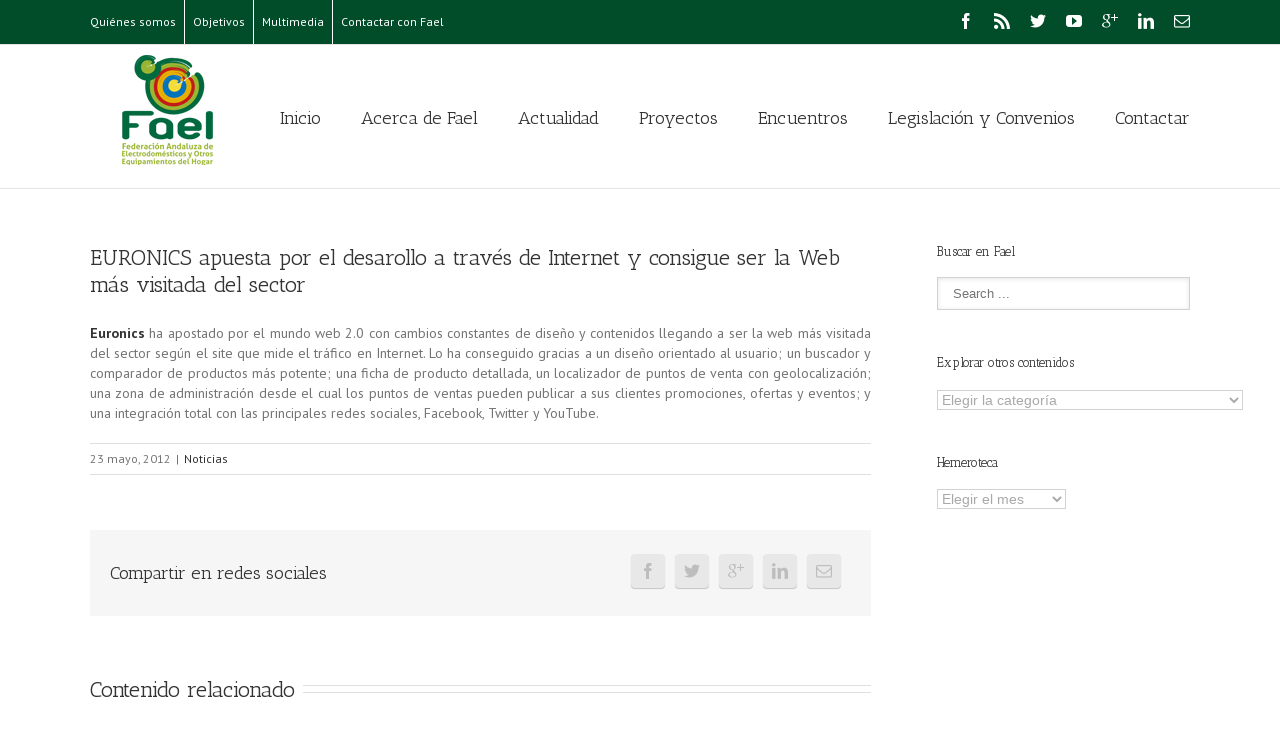

--- FILE ---
content_type: text/html; charset=UTF-8
request_url: https://www.fael.es/euronics-apuesta-por-el-desarollo-a-traves-de-internet-y-consigue-ser-la-web-mas-visitada-del-sector/
body_size: 23123
content:
<!DOCTYPE html>
<html xmlns="https://www.w3.org/1999/xhtml" lang="es" xmlns:og="http://opengraphprotocol.org/schema/" xmlns:fb="http://www.facebook.com/2008/fbml">
<head>
		

	<meta http-equiv="Content-Type" content="text/html; charset=utf-8"/>

	<title>
	EURONICS apuesta por el desarollo a través de Internet y consigue ser la Web más visitada del sector - Fael	</title>

	
	<!--[if lte IE 8]>
	<script type="text/javascript" src="https://www.fael.es/wp-content/themes/Avada/js/html5shiv.js"></script>
	<![endif]-->

	
		<meta name="viewport" content="width=device-width, initial-scale=1, maximum-scale=1" />
	
	
	
	
	
	
	<meta name='robots' content='index, follow, max-image-preview:large, max-snippet:-1, max-video-preview:-1' />

	<!-- This site is optimized with the Yoast SEO plugin v20.6 - https://yoast.com/wordpress/plugins/seo/ -->
	<link rel="canonical" href="https://www.fael.es/euronics-apuesta-por-el-desarollo-a-traves-de-internet-y-consigue-ser-la-web-mas-visitada-del-sector/" />
	<meta property="og:locale" content="es_ES" />
	<meta property="og:type" content="article" />
	<meta property="og:title" content="EURONICS apuesta por el desarollo a través de Internet y consigue ser la Web más visitada del sector - Fael" />
	<meta property="og:description" content="Euronics ha apostado por el mundo web 2.0 con cambios constantes de diseño y contenidos llegando a ser la web más visitada del sector según el site que mide el tráfico en Internet. Lo ha conseguido gracias a un diseño orientado al usuario; un buscador y comparador de productos más potente; una ficha de producto [&hellip;]" />
	<meta property="og:url" content="https://www.fael.es/euronics-apuesta-por-el-desarollo-a-traves-de-internet-y-consigue-ser-la-web-mas-visitada-del-sector/" />
	<meta property="og:site_name" content="Fael" />
	<meta property="article:published_time" content="2012-05-23T12:03:59+00:00" />
	<meta name="author" content="FAEL" />
	<meta name="twitter:card" content="summary_large_image" />
	<meta name="twitter:label1" content="Escrito por" />
	<meta name="twitter:data1" content="FAEL" />
	<meta name="twitter:label2" content="Tiempo de lectura" />
	<meta name="twitter:data2" content="1 minuto" />
	<script type="application/ld+json" class="yoast-schema-graph">{"@context":"https://schema.org","@graph":[{"@type":"WebPage","@id":"https://www.fael.es/euronics-apuesta-por-el-desarollo-a-traves-de-internet-y-consigue-ser-la-web-mas-visitada-del-sector/","url":"https://www.fael.es/euronics-apuesta-por-el-desarollo-a-traves-de-internet-y-consigue-ser-la-web-mas-visitada-del-sector/","name":"EURONICS apuesta por el desarollo a través de Internet y consigue ser la Web más visitada del sector - Fael","isPartOf":{"@id":"https://www.fael.es/#website"},"datePublished":"2012-05-23T12:03:59+00:00","dateModified":"2012-05-23T12:03:59+00:00","author":{"@id":"https://www.fael.es/#/schema/person/dc46e00c2219b1fcd31b9f4accd1eb90"},"breadcrumb":{"@id":"https://www.fael.es/euronics-apuesta-por-el-desarollo-a-traves-de-internet-y-consigue-ser-la-web-mas-visitada-del-sector/#breadcrumb"},"inLanguage":"es","potentialAction":[{"@type":"ReadAction","target":["https://www.fael.es/euronics-apuesta-por-el-desarollo-a-traves-de-internet-y-consigue-ser-la-web-mas-visitada-del-sector/"]}]},{"@type":"BreadcrumbList","@id":"https://www.fael.es/euronics-apuesta-por-el-desarollo-a-traves-de-internet-y-consigue-ser-la-web-mas-visitada-del-sector/#breadcrumb","itemListElement":[{"@type":"ListItem","position":1,"name":"Portada","item":"https://www.fael.es/"},{"@type":"ListItem","position":2,"name":"Publicaciones","item":"https://www.fael.es/publicaciones/"},{"@type":"ListItem","position":3,"name":"EURONICS apuesta por el desarollo a través de Internet y consigue ser la Web más visitada del sector"}]},{"@type":"WebSite","@id":"https://www.fael.es/#website","url":"https://www.fael.es/","name":"Fael","description":"Federación Andaluza de Electrodomésticos","potentialAction":[{"@type":"SearchAction","target":{"@type":"EntryPoint","urlTemplate":"https://www.fael.es/?s={search_term_string}"},"query-input":"required name=search_term_string"}],"inLanguage":"es"},{"@type":"Person","@id":"https://www.fael.es/#/schema/person/dc46e00c2219b1fcd31b9f4accd1eb90","name":"FAEL","image":{"@type":"ImageObject","inLanguage":"es","@id":"https://www.fael.es/#/schema/person/image/","url":"https://secure.gravatar.com/avatar/336106a21604653870bd31a254b68fb2?s=96&d=mm&r=g","contentUrl":"https://secure.gravatar.com/avatar/336106a21604653870bd31a254b68fb2?s=96&d=mm&r=g","caption":"FAEL"},"url":"https://www.fael.es/author/admfael1w/"}]}</script>
	<!-- / Yoast SEO plugin. -->


<link rel='dns-prefetch' href='//s.w.org' />
<link rel="alternate" type="application/rss+xml" title="Fael &raquo; Feed" href="https://www.fael.es/feed/" />
<link rel="alternate" type="application/rss+xml" title="Fael &raquo; Feed de los comentarios" href="https://www.fael.es/comments/feed/" />
<meta property="og:title" content="EURONICS apuesta por el desarollo a través de Internet y consigue ser la Web más visitada del sector"/><meta property="og:type" content="article"/><meta property="og:url" content="https://www.fael.es/euronics-apuesta-por-el-desarollo-a-traves-de-internet-y-consigue-ser-la-web-mas-visitada-del-sector/"/><meta property="og:site_name" content="Fael"/><meta property="og:description" content="Euronics ha apostado por el mundo web 2.0 con cambios constantes de diseño y contenidos llegando a ser la web más visitada del sector según el site que mide el tráfico en Internet. Lo ha conseguido gracias a un diseño orientado al usuario; un buscador y comparador de productos más potente; una"/><meta property="og:image" content="https://www.fael.es/wp-content/uploads/2017/05/LogoFael.png"/><script type="text/javascript">
window._wpemojiSettings = {"baseUrl":"https:\/\/s.w.org\/images\/core\/emoji\/14.0.0\/72x72\/","ext":".png","svgUrl":"https:\/\/s.w.org\/images\/core\/emoji\/14.0.0\/svg\/","svgExt":".svg","source":{"concatemoji":"https:\/\/www.fael.es\/wp-includes\/js\/wp-emoji-release.min.js?ver=6.0.11"}};
/*! This file is auto-generated */
!function(e,a,t){var n,r,o,i=a.createElement("canvas"),p=i.getContext&&i.getContext("2d");function s(e,t){var a=String.fromCharCode,e=(p.clearRect(0,0,i.width,i.height),p.fillText(a.apply(this,e),0,0),i.toDataURL());return p.clearRect(0,0,i.width,i.height),p.fillText(a.apply(this,t),0,0),e===i.toDataURL()}function c(e){var t=a.createElement("script");t.src=e,t.defer=t.type="text/javascript",a.getElementsByTagName("head")[0].appendChild(t)}for(o=Array("flag","emoji"),t.supports={everything:!0,everythingExceptFlag:!0},r=0;r<o.length;r++)t.supports[o[r]]=function(e){if(!p||!p.fillText)return!1;switch(p.textBaseline="top",p.font="600 32px Arial",e){case"flag":return s([127987,65039,8205,9895,65039],[127987,65039,8203,9895,65039])?!1:!s([55356,56826,55356,56819],[55356,56826,8203,55356,56819])&&!s([55356,57332,56128,56423,56128,56418,56128,56421,56128,56430,56128,56423,56128,56447],[55356,57332,8203,56128,56423,8203,56128,56418,8203,56128,56421,8203,56128,56430,8203,56128,56423,8203,56128,56447]);case"emoji":return!s([129777,127995,8205,129778,127999],[129777,127995,8203,129778,127999])}return!1}(o[r]),t.supports.everything=t.supports.everything&&t.supports[o[r]],"flag"!==o[r]&&(t.supports.everythingExceptFlag=t.supports.everythingExceptFlag&&t.supports[o[r]]);t.supports.everythingExceptFlag=t.supports.everythingExceptFlag&&!t.supports.flag,t.DOMReady=!1,t.readyCallback=function(){t.DOMReady=!0},t.supports.everything||(n=function(){t.readyCallback()},a.addEventListener?(a.addEventListener("DOMContentLoaded",n,!1),e.addEventListener("load",n,!1)):(e.attachEvent("onload",n),a.attachEvent("onreadystatechange",function(){"complete"===a.readyState&&t.readyCallback()})),(e=t.source||{}).concatemoji?c(e.concatemoji):e.wpemoji&&e.twemoji&&(c(e.twemoji),c(e.wpemoji)))}(window,document,window._wpemojiSettings);
</script>
<style type="text/css">
img.wp-smiley,
img.emoji {
	display: inline !important;
	border: none !important;
	box-shadow: none !important;
	height: 1em !important;
	width: 1em !important;
	margin: 0 0.07em !important;
	vertical-align: -0.1em !important;
	background: none !important;
	padding: 0 !important;
}
</style>
	<link rel='stylesheet' id='wp-block-library-css'  href='https://www.fael.es/wp-includes/css/dist/block-library/style.min.css?ver=6.0.11' type='text/css' media='all' />
<style id='global-styles-inline-css' type='text/css'>
body{--wp--preset--color--black: #000000;--wp--preset--color--cyan-bluish-gray: #abb8c3;--wp--preset--color--white: #ffffff;--wp--preset--color--pale-pink: #f78da7;--wp--preset--color--vivid-red: #cf2e2e;--wp--preset--color--luminous-vivid-orange: #ff6900;--wp--preset--color--luminous-vivid-amber: #fcb900;--wp--preset--color--light-green-cyan: #7bdcb5;--wp--preset--color--vivid-green-cyan: #00d084;--wp--preset--color--pale-cyan-blue: #8ed1fc;--wp--preset--color--vivid-cyan-blue: #0693e3;--wp--preset--color--vivid-purple: #9b51e0;--wp--preset--gradient--vivid-cyan-blue-to-vivid-purple: linear-gradient(135deg,rgba(6,147,227,1) 0%,rgb(155,81,224) 100%);--wp--preset--gradient--light-green-cyan-to-vivid-green-cyan: linear-gradient(135deg,rgb(122,220,180) 0%,rgb(0,208,130) 100%);--wp--preset--gradient--luminous-vivid-amber-to-luminous-vivid-orange: linear-gradient(135deg,rgba(252,185,0,1) 0%,rgba(255,105,0,1) 100%);--wp--preset--gradient--luminous-vivid-orange-to-vivid-red: linear-gradient(135deg,rgba(255,105,0,1) 0%,rgb(207,46,46) 100%);--wp--preset--gradient--very-light-gray-to-cyan-bluish-gray: linear-gradient(135deg,rgb(238,238,238) 0%,rgb(169,184,195) 100%);--wp--preset--gradient--cool-to-warm-spectrum: linear-gradient(135deg,rgb(74,234,220) 0%,rgb(151,120,209) 20%,rgb(207,42,186) 40%,rgb(238,44,130) 60%,rgb(251,105,98) 80%,rgb(254,248,76) 100%);--wp--preset--gradient--blush-light-purple: linear-gradient(135deg,rgb(255,206,236) 0%,rgb(152,150,240) 100%);--wp--preset--gradient--blush-bordeaux: linear-gradient(135deg,rgb(254,205,165) 0%,rgb(254,45,45) 50%,rgb(107,0,62) 100%);--wp--preset--gradient--luminous-dusk: linear-gradient(135deg,rgb(255,203,112) 0%,rgb(199,81,192) 50%,rgb(65,88,208) 100%);--wp--preset--gradient--pale-ocean: linear-gradient(135deg,rgb(255,245,203) 0%,rgb(182,227,212) 50%,rgb(51,167,181) 100%);--wp--preset--gradient--electric-grass: linear-gradient(135deg,rgb(202,248,128) 0%,rgb(113,206,126) 100%);--wp--preset--gradient--midnight: linear-gradient(135deg,rgb(2,3,129) 0%,rgb(40,116,252) 100%);--wp--preset--duotone--dark-grayscale: url('#wp-duotone-dark-grayscale');--wp--preset--duotone--grayscale: url('#wp-duotone-grayscale');--wp--preset--duotone--purple-yellow: url('#wp-duotone-purple-yellow');--wp--preset--duotone--blue-red: url('#wp-duotone-blue-red');--wp--preset--duotone--midnight: url('#wp-duotone-midnight');--wp--preset--duotone--magenta-yellow: url('#wp-duotone-magenta-yellow');--wp--preset--duotone--purple-green: url('#wp-duotone-purple-green');--wp--preset--duotone--blue-orange: url('#wp-duotone-blue-orange');--wp--preset--font-size--small: 13px;--wp--preset--font-size--medium: 20px;--wp--preset--font-size--large: 36px;--wp--preset--font-size--x-large: 42px;}.has-black-color{color: var(--wp--preset--color--black) !important;}.has-cyan-bluish-gray-color{color: var(--wp--preset--color--cyan-bluish-gray) !important;}.has-white-color{color: var(--wp--preset--color--white) !important;}.has-pale-pink-color{color: var(--wp--preset--color--pale-pink) !important;}.has-vivid-red-color{color: var(--wp--preset--color--vivid-red) !important;}.has-luminous-vivid-orange-color{color: var(--wp--preset--color--luminous-vivid-orange) !important;}.has-luminous-vivid-amber-color{color: var(--wp--preset--color--luminous-vivid-amber) !important;}.has-light-green-cyan-color{color: var(--wp--preset--color--light-green-cyan) !important;}.has-vivid-green-cyan-color{color: var(--wp--preset--color--vivid-green-cyan) !important;}.has-pale-cyan-blue-color{color: var(--wp--preset--color--pale-cyan-blue) !important;}.has-vivid-cyan-blue-color{color: var(--wp--preset--color--vivid-cyan-blue) !important;}.has-vivid-purple-color{color: var(--wp--preset--color--vivid-purple) !important;}.has-black-background-color{background-color: var(--wp--preset--color--black) !important;}.has-cyan-bluish-gray-background-color{background-color: var(--wp--preset--color--cyan-bluish-gray) !important;}.has-white-background-color{background-color: var(--wp--preset--color--white) !important;}.has-pale-pink-background-color{background-color: var(--wp--preset--color--pale-pink) !important;}.has-vivid-red-background-color{background-color: var(--wp--preset--color--vivid-red) !important;}.has-luminous-vivid-orange-background-color{background-color: var(--wp--preset--color--luminous-vivid-orange) !important;}.has-luminous-vivid-amber-background-color{background-color: var(--wp--preset--color--luminous-vivid-amber) !important;}.has-light-green-cyan-background-color{background-color: var(--wp--preset--color--light-green-cyan) !important;}.has-vivid-green-cyan-background-color{background-color: var(--wp--preset--color--vivid-green-cyan) !important;}.has-pale-cyan-blue-background-color{background-color: var(--wp--preset--color--pale-cyan-blue) !important;}.has-vivid-cyan-blue-background-color{background-color: var(--wp--preset--color--vivid-cyan-blue) !important;}.has-vivid-purple-background-color{background-color: var(--wp--preset--color--vivid-purple) !important;}.has-black-border-color{border-color: var(--wp--preset--color--black) !important;}.has-cyan-bluish-gray-border-color{border-color: var(--wp--preset--color--cyan-bluish-gray) !important;}.has-white-border-color{border-color: var(--wp--preset--color--white) !important;}.has-pale-pink-border-color{border-color: var(--wp--preset--color--pale-pink) !important;}.has-vivid-red-border-color{border-color: var(--wp--preset--color--vivid-red) !important;}.has-luminous-vivid-orange-border-color{border-color: var(--wp--preset--color--luminous-vivid-orange) !important;}.has-luminous-vivid-amber-border-color{border-color: var(--wp--preset--color--luminous-vivid-amber) !important;}.has-light-green-cyan-border-color{border-color: var(--wp--preset--color--light-green-cyan) !important;}.has-vivid-green-cyan-border-color{border-color: var(--wp--preset--color--vivid-green-cyan) !important;}.has-pale-cyan-blue-border-color{border-color: var(--wp--preset--color--pale-cyan-blue) !important;}.has-vivid-cyan-blue-border-color{border-color: var(--wp--preset--color--vivid-cyan-blue) !important;}.has-vivid-purple-border-color{border-color: var(--wp--preset--color--vivid-purple) !important;}.has-vivid-cyan-blue-to-vivid-purple-gradient-background{background: var(--wp--preset--gradient--vivid-cyan-blue-to-vivid-purple) !important;}.has-light-green-cyan-to-vivid-green-cyan-gradient-background{background: var(--wp--preset--gradient--light-green-cyan-to-vivid-green-cyan) !important;}.has-luminous-vivid-amber-to-luminous-vivid-orange-gradient-background{background: var(--wp--preset--gradient--luminous-vivid-amber-to-luminous-vivid-orange) !important;}.has-luminous-vivid-orange-to-vivid-red-gradient-background{background: var(--wp--preset--gradient--luminous-vivid-orange-to-vivid-red) !important;}.has-very-light-gray-to-cyan-bluish-gray-gradient-background{background: var(--wp--preset--gradient--very-light-gray-to-cyan-bluish-gray) !important;}.has-cool-to-warm-spectrum-gradient-background{background: var(--wp--preset--gradient--cool-to-warm-spectrum) !important;}.has-blush-light-purple-gradient-background{background: var(--wp--preset--gradient--blush-light-purple) !important;}.has-blush-bordeaux-gradient-background{background: var(--wp--preset--gradient--blush-bordeaux) !important;}.has-luminous-dusk-gradient-background{background: var(--wp--preset--gradient--luminous-dusk) !important;}.has-pale-ocean-gradient-background{background: var(--wp--preset--gradient--pale-ocean) !important;}.has-electric-grass-gradient-background{background: var(--wp--preset--gradient--electric-grass) !important;}.has-midnight-gradient-background{background: var(--wp--preset--gradient--midnight) !important;}.has-small-font-size{font-size: var(--wp--preset--font-size--small) !important;}.has-medium-font-size{font-size: var(--wp--preset--font-size--medium) !important;}.has-large-font-size{font-size: var(--wp--preset--font-size--large) !important;}.has-x-large-font-size{font-size: var(--wp--preset--font-size--x-large) !important;}
</style>
<link rel='stylesheet' id='contact-form-7-css'  href='https://www.fael.es/wp-content/plugins/contact-form-7/includes/css/styles.css?ver=5.7.6' type='text/css' media='all' />
<link rel='stylesheet' id='avada-stylesheet-css'  href='https://www.fael.es/wp-content/themes/Avada/style.css?ver=3.7.3' type='text/css' media='all' />
<!--[if lte IE 9]>
<link rel='stylesheet' id='avada-shortcodes-css'  href='https://www.fael.es/wp-content/themes/Avada/shortcodes.css?ver=3.7.3' type='text/css' media='all' />
<![endif]-->
<link rel='stylesheet' id='fontawesome-css'  href='https://www.fael.es/wp-content/themes/Avada/fonts/fontawesome/font-awesome.css?ver=3.7.3' type='text/css' media='all' />
<!--[if lte IE 9]>
<link rel='stylesheet' id='avada-IE-fontawesome-css'  href='https://www.fael.es/wp-content/themes/Avada/fonts/fontawesome/font-awesome.css?ver=3.7.3' type='text/css' media='all' />
<![endif]-->
<link rel='stylesheet' id='avada-animations-css'  href='https://www.fael.es/wp-content/themes/Avada/css/animations.css?ver=3.7.3' type='text/css' media='all' />
<!--[if lte IE 8]>
<link rel='stylesheet' id='avada-IE8-css'  href='https://www.fael.es/wp-content/themes/Avada/css/ie8.css?ver=3.7.3' type='text/css' media='all' />
<![endif]-->
<!--[if IE]>
<link rel='stylesheet' id='avada-IE-css'  href='https://www.fael.es/wp-content/themes/Avada/css/ie.css?ver=3.7.3' type='text/css' media='all' />
<![endif]-->
<link rel='stylesheet' id='avada-media-css'  href='https://www.fael.es/wp-content/themes/Avada/css/media.css?ver=3.7.3' type='text/css' media='all' />
<link rel='stylesheet' id='avada-ipad-css'  href='https://www.fael.es/wp-content/themes/Avada/css/ipad.css?ver=3.7.3' type='text/css' media='all' />
<link rel='stylesheet' id='wp_mailjet_subscribe_widget-widget-front-styles-css'  href='https://www.fael.es/wp-content/plugins/mailjet-for-wordpress/src/widget/css/front-widget.css?ver=5.2.25' type='text/css' media='all' />
<link rel='stylesheet' id='tablepress-default-css'  href='https://www.fael.es/wp-content/plugins/tablepress/css/build/default.css?ver=2.1.2' type='text/css' media='all' />
<link rel='stylesheet' id='forget-about-shortcode-buttons-css'  href='https://www.fael.es/wp-content/plugins/forget-about-shortcode-buttons/public/css/button-styles.css?ver=2.1.3' type='text/css' media='all' />
<script type='text/javascript' src='https://www.fael.es/wp-includes/js/jquery/jquery.min.js?ver=3.6.0' id='jquery-core-js'></script>
<script type='text/javascript' src='https://www.fael.es/wp-includes/js/jquery/jquery-migrate.min.js?ver=3.3.2' id='jquery-migrate-js'></script>
<link rel="https://api.w.org/" href="https://www.fael.es/wp-json/" /><link rel="alternate" type="application/json" href="https://www.fael.es/wp-json/wp/v2/posts/316" /><link rel="EditURI" type="application/rsd+xml" title="RSD" href="https://www.fael.es/xmlrpc.php?rsd" />
<link rel="wlwmanifest" type="application/wlwmanifest+xml" href="https://www.fael.es/wp-includes/wlwmanifest.xml" /> 
<meta name="generator" content="WordPress 6.0.11" />
<link rel='shortlink' href='https://www.fael.es/?p=316' />
<link rel="alternate" type="application/json+oembed" href="https://www.fael.es/wp-json/oembed/1.0/embed?url=https%3A%2F%2Fwww.fael.es%2Feuronics-apuesta-por-el-desarollo-a-traves-de-internet-y-consigue-ser-la-web-mas-visitada-del-sector%2F" />
<link rel="alternate" type="text/xml+oembed" href="https://www.fael.es/wp-json/oembed/1.0/embed?url=https%3A%2F%2Fwww.fael.es%2Feuronics-apuesta-por-el-desarollo-a-traves-de-internet-y-consigue-ser-la-web-mas-visitada-del-sector%2F&#038;format=xml" />
<link rel="icon" href="https://www.fael.es/wp-content/uploads/2016/05/cropped-Logo-FAEL-32x32.jpg" sizes="32x32" />
<link rel="icon" href="https://www.fael.es/wp-content/uploads/2016/05/cropped-Logo-FAEL-192x192.jpg" sizes="192x192" />
<link rel="apple-touch-icon" href="https://www.fael.es/wp-content/uploads/2016/05/cropped-Logo-FAEL-180x180.jpg" />
<meta name="msapplication-TileImage" content="https://www.fael.es/wp-content/uploads/2016/05/cropped-Logo-FAEL-270x270.jpg" />

	
	<!--[if lte IE 8]>
	<script type="text/javascript">
	jQuery(document).ready(function() {
	var imgs, i, w;
	var imgs = document.getElementsByTagName( 'img' );
	for( i = 0; i < imgs.length; i++ ) {
		w = imgs[i].getAttribute( 'width' );
		imgs[i].removeAttribute( 'width' );
		imgs[i].removeAttribute( 'height' );
	}
	});
	</script>
	
	<script src="https://www.fael.es/wp-content/themes/Avada/js/excanvas.js"></script>
	
	<![endif]-->
	
	<!--[if lte IE 9]>
	<script type="text/javascript">
	jQuery(document).ready(function() {
	
	// Combine inline styles for body tag
	jQuery('body').each( function() {	
		var combined_styles = '<style type="text/css">';

		jQuery( this ).find( 'style' ).each( function() {
			combined_styles += jQuery(this).html();
			jQuery(this).remove();
		});

		combined_styles += '</style>';

		jQuery( this ).prepend( combined_styles );
	});
	});
	</script>
	
	<![endif]-->	
	
	<script type="text/javascript">
	/*@cc_on
		@if (@_jscript_version == 10)
			document.write('<style type="text/css">.search input,.searchform input {padding-left:10px;} .avada-select-parent .select-arrow,.select-arrow{height:33px;background-color:#ffffff;}.search input{padding-left:5px;}header .tagline{margin-top:3px;}.star-rating span:before {letter-spacing: 0;}.avada-select-parent .select-arrow,.gravity-select-parent .select-arrow,.wpcf7-select-parent .select-arrow,.select-arrow{background: #fff;}.star-rating{width: 5.2em;}.star-rating span:before {letter-spacing: 0.1em;}</style>');
		@end
	@*/

	var doc = document.documentElement;
	doc.setAttribute('data-useragent', navigator.userAgent);
	</script>

		<style type="text/css">
		Avada_3.7.3{color:green;}
	
	
		html, body { background-color:#ffffff; }
		
	
	
	.header-wrapper .header-social, .sticky-header .sticky-shadow, .tfs-slider .slide-content, #header, .header-v4 #small-nav, .header-v5 #small-nav, #footer, .footer-area, #slidingbar, .page-title-container{ padding-left: 30px; padding-right: 30px; }		
	#main { padding-left: 30px; padding-right: 30px; }
	.width-100 .fullwidth-box, .width-100 .fusion-section-separator {
		padding-left: 30px;
		padding-right: 30px;
	}
	.width-100 .fullwidth-box, .width-100 .fusion-section-separator {
		margin-left: -30px;
		margin-right: -30px;
	}
	/* for full width container with 100% interior checked */
	.width-100 .hundred-percent-fullwidth {
		padding-left: 0px !important; padding-right: 0px !important;
	}

	.mobile-menu-design-modern #mobile-nav li a, .mobile-header-search { padding-left: 30px; padding-right: 30px; }
	
	.mobile-menu-design-modern #mobile-nav li.mobile-nav-item .open-submenu { padding-right: 35px; }			
	.mobile-menu-design-modern #mobile-nav li.mobile-nav-item li a { padding-left: 42px; }
	.mobile-menu-design-modern #mobile-nav li.mobile-nav-item li li a { padding-left: 55px; }
	.mobile-menu-design-modern #mobile-nav li.mobile-nav-item li li li a { padding-left: 68px; }
	.mobile-menu-design-modern #mobile-nav li.mobile-nav-item li li li li a { padding-left: 81px; }		

	.rtl.mobile-menu-design-modern #mobile-nav li.mobile-nav-item .open-submenu { padding-left: 30px; padding-right: 15px; }
	.rtl.mobile-menu-design-modern #mobile-nav li.mobile-nav-item li a { padding-left: 0; padding-right: 42px; }
	.rtl.mobile-menu-design-modern #mobile-nav li.mobile-nav-item li li a { padding-left: 0; padding-right: 55px;	}
	.rtl.mobile-menu-design-modern #mobile-nav li.mobile-nav-item li li li a { padding-left: 0; padding-right: 68px; }
	.rtl.mobile-menu-design-modern #mobile-nav li.mobile-nav-item li li li li a { padding-left: 0; padding-left: 81px; }

		@media only screen and (max-width: 800px) {
		.mobile-menu-design-modern .header-social { padding-left: 0 !important; padding-right: 0 !important; }
		#side-header{width:auto;}
	}
		@media only screen and (max-width: 1100px) {
		.width-100#main { padding-left: 30px !important; padding-right: 30px !important; }
		.width-100 .fullwidth-box, .width-100 .fusion-section-separator {
			padding-left: 30px !important;
			padding-right: 30px !important;
		}
		.width-100 .fullwidth-box, .width-100 .fusion-section-separator {
			margin-left: -30px !important;
			margin-right: -30px !important;
		}
		/* for full width container with 100% interior checked */
		.width-100 .hundred-percent-fullwidth {
			padding-left: 0px !important; padding-right: 0px !important;
		}
	}
		
				
		@media only screen and (min-width: 850px) and (max-width: 930px) {
			.grid-layout-6 .post,
			.portfolio-six .portfolio-item {
				width: 20% !important;
			}

			.grid-layout-5 .post,
			.portfolio-five .portfolio-item {
				width: 25% !important;
			}
		}

		@media only screen and (min-width: 800px) and (max-width: 850px) {
			.grid-layout-6 .post,
			.portfolio-six .portfolio-item {
				width: 25% !important;
			}

			.grid-layout-5 .post,
			.portfolio-five .portfolio-item {
				width: 33.3333333333% !important;
			}

			.grid-layout-4 .post,
			.portfolio-four .portfolio-item {
				width: 33.3333333333% !important;
			}
		}

		@media only screen and (min-width: 700px) and (max-width: 800px) {
			.grid-layout-6 .post,
			.portfolio-six .portfolio-item {
				width: 33.3333333333% !important;
			}

			.grid-layout-5 .post,
			.grid-layout-4 .post,
			.grid-layout-3 .post,
			.portfolio-five .portfolio-item,
			.portfolio-four .portfolio-item,
			.portfolio-three .portfolio-item,
			.portfolio-masonry .portfolio-item {
				width: 50% !important;
			}
		}

		@media only screen and (min-width: 640px) and (max-width: 700px) {
			.grid-layout-6 .post,
			.grid-layout-5 .post,
			.grid-layout-4 .post,
			.grid-layout-3 .post,
			.portfolio-six .portfolio-item,
			.portfolio-five .portfolio-item,
			.portfolio-four .portfolio-item,
			.portfolio-three .portfolio-item,
			.portfolio-masonry .portfolio-item {
				width: 50% !important;
			}
		}

		@media only screen and (max-width: 640px) {
			.grid-layout .post,
			.portfolio-item {
				width: 100% !important;
			}			
		}
		@media only screen and (min-device-width: 768px) and (max-device-width: 1366px) and (orientation: portrait) {
			.grid-layout-6 .post,
			.portfolio-six .portfolio-item {
				width: 33.3333333333% !important;
			}

			.grid-layout-5 .post,
			.grid-layout-4 .post,
			.grid-layout-3 .post,
			.portfolio-five .portfolio-item,
			.portfolio-four .portfolio-item,
			.portfolio-three .portfolio-item,
			.portfolio-masonry .portfolio-item {
				width: 50% !important;
			}
		}
	

	
	/*IE11 hack */
	@media screen and (-ms-high-contrast: active), (-ms-high-contrast: none) {
		.avada-select-parent .select-arrow,.select-arrow, 
		.wpcf7-select-parent .select-arrow{height:33px;line-height:33px;}
		.gravity-select-parent .select-arrow{height:24px;line-height:24px;}
		
		#wrapper .gf_browser_ie.gform_wrapper .button,
		#wrapper .gf_browser_ie.gform_wrapper .gform_footer input.button{ padding: 0 20px; }
	}

	a:hover, .tooltip-shortcode, #mobile-nav li.mobile-nav-item .open-submenu:hover {
	color:#014d29;
}
#nav ul .current_page_item > a, #nav ul .current-menu-item > a, #nav ul > .current-menu-parent > a,
#sticky-nav ul .current_page_item > a, #sticky-nav ul .current-menu-item > a, #sticky-nav ul > .current-menu-parent > a,
.footer-area ul li a:hover,
.footer-area .fusion-tabs-widget .tab-holder .news-list li .post-holder a:hover,
.footer-area .fusion-accordian .panel-title a:hover,
#slidingbar-area ul li a:hover,
#slidingbar-area .fusion-accordian .panel-title a:hover,
.portfolio-tabs li.active a, .faq-tabs li.active a,
.project-content .project-info .project-info-box a:hover,
#main .post h2 a:hover,
#main .about-author .title a:hover,
span.dropcap,.footer-area a:hover,#slidingbar-area a:hover,.copyright a:hover,
.sidebar .widget_categories li a:hover,
.sidebar .widget li a:hover,
#nav ul li > a:hover, #sticky-nav ul li > a:hover,
#nav .cart-contents .cart-link a:hover, #nav .cart-contents .checkout-link a:hover, #nav .cart-contents .cart-link a:hover:before, #nav .cart-contents .checkout-link a:hover:before,
.date-and-formats .format-box i,
h5.toggle:hover a,
.tooltip-shortcode,.content-box-percentage,
.fusion-popover,
.woocommerce .address .edit:hover:after,
.my_account_orders .order-actions a:hover:after,
.more a:hover:after,.read-more:hover:after,.entry-read-more a:hover:after,.pagination-prev:hover:before,.pagination-next:hover:after,.bbp-topic-pagination .prev:hover:before,.bbp-topic-pagination .next:hover:after,
.single-navigation a[rel=prev]:hover:before,.single-navigation a[rel=next]:hover:after,
.sidebar .widget_nav_menu li a:hover:before,.sidebar .widget_categories li a:hover:before,
.sidebar .widget .recentcomments:hover:before,.sidebar .widget_recent_entries li a:hover:before,
.sidebar .widget_archive li a:hover:before,.sidebar .widget_pages li a:hover:before,
.sidebar .widget_links li a:hover:before,.side-nav .arrow:hover:after,.woocommerce-tabs .tabs a:hover .arrow:after,
#wrapper .jtwt .jtwt_tweet a:hover,
.star-rating:before,.star-rating span:before,.price ins .amount, .avada-order-details .shop_table.order_details tfoot tr:last-child .amount,
.price > .amount,.woocommerce-pagination .prev:hover,.woocommerce-pagination .next:hover,.woocommerce-pagination .prev:hover:before,.woocommerce-pagination .next:hover:after,
.woocommerce-tabs .tabs li.active a,.woocommerce-tabs .tabs li.active a .arrow:after,
#wrapper .cart-checkout a:hover,#wrapper .cart-checkout a:hover:before,
.widget_shopping_cart_content .total .amount,.widget_layered_nav li a:hover:before,
.widget_product_categories li a:hover:before,#header-sticky .my-account-link-active:after,#header .my-account-link-active:after,.woocommerce-side-nav li.active a,.woocommerce-side-nav li.active a:after,.my_account_orders .order-number a,.shop_table .product-subtotal .amount,
.cart_totals .order-total .amount,form.checkout .shop_table tfoot .order-total .amount,#final-order-details .mini-order-details tr:last-child .amount,.rtl .more a:hover:before,.rtl .read-more:hover:before,.rtl .entry-read-more a:hover:before,#header-sticky .my-cart-link-active:after,.header-wrapper .my-cart-link-active:after,#wrapper .sidebar .current_page_item > a,#wrapper .sidebar .current-menu-item > a,#wrapper .sidebar .current_page_item > a:before,#wrapper .sidebar .current-menu-item > a:before,#wrapper .footer-area .current_page_item > a,#wrapper .footer-area .current-menu-item > a,#wrapper .footer-area .current_page_item > a:before,#wrapper .footer-area .current-menu-item > a:before,#wrapper #slidingbar-area .current_page_item > a,#wrapper #slidingbar-area .current-menu-item > a,#wrapper #slidingbar-area .current_page_item > a:before,#wrapper #slidingbar-area .current-menu-item > a:before,.side-nav ul > li.current_page_item > a,.side-nav li.current_page_ancestor > a,
.gform_wrapper span.ginput_total,.gform_wrapper span.ginput_product_price,.ginput_shipping_price,
.bbp-topics-front ul.super-sticky a:hover, .bbp-topics ul.super-sticky a:hover, .bbp-topics ul.sticky a:hover, .bbp-forum-content ul.sticky a:hover, .fusion-accordian .panel-title a:hover, #nav .cart-contents .cart-link a:hover:before, #nav .cart-contents .checkout-link a:hover:before{
	color:#014d29;
}
.fusion-content-boxes .heading-link:hover h2 {
	color:#014d29 !important;
}
.fusion-content-boxes .heading-link:hover .icon i, .fusion-accordian .panel-title a:hover .fa-fusion-box {
	background-color: #014d29 !important;
	border-color: #014d29 !important;
}

.sidebar .image .image-extras .image-extras-content a:hover { color: #333333; }
.star-rating:before,.star-rating span:before {
	color:#014d29;
}
.tagcloud a:hover,#slidingbar-area .tagcloud a:hover,.footer-area .tagcloud a:hover{ color: #FFFFFF; text-shadow: none; -moz-text-shadow: none; -webkit-text-shadow: none; }
#nav ul .current_page_item > a, #nav ul .current-menu-item  > a, #nav ul > .current-menu-parent > a, #nav ul .current-menu-ancestor > a, .navigation li.current-menu-ancestor > a,
#sticky-nav ul .current_page_item > a, #sticky-nav ul .current-menu-item > a, #sticky-nav ul > .current-menu-parent > a, #sticky-nav li.current-menu-ancestor > a,
#nav ul ul,#sticky-nav ul ul,
.reading-box,
.portfolio-tabs li.active a, .faq-tabs li.active a,
#wrapper .fusion-tabs-widget .tab-holder .tabs li.active a,
#wrapper .post-content blockquote,
.progress-bar-content,
.pagination .current,
.bbp-topic-pagination .current,
.pagination a.inactive:hover,
.woocommerce-pagination .page-numbers.current,
.woocommerce-pagination .page-numbers:hover,
#wrapper .fusion-megamenu-wrapper .fusion-megamenu-holder,
#nav ul li > a:hover,#sticky-nav ul li > a:hover,.woocommerce-pagination .current,
.tagcloud a:hover,#header-sticky .my-account-link:hover:after,#header .my-account-link:hover:after,body #header-sticky .my-account-link-active:after,body #header .my-account-link-active:after,
#bbpress-forums div.bbp-topic-tags a:hover,
#wrapper .fusion-tabs.classic .nav-tabs > .active > .tab-link:hover, #wrapper .fusion-tabs.classic .nav-tabs > .active > .tab-link:focus, #wrapper .fusion-tabs.classic .nav-tabs > .active > .tab-link,#wrapper .fusion-tabs.vertical-tabs.classic .nav-tabs > li.active > .tab-link{
	border-color:#014d29;
}
#nav ul .current-menu-ancestor > a,.navigation li.current-menu-ancestor > a, #sticky-nav li.current-menu-ancestor > a {
	color: #014d29;
}
#wrapper .side-nav li.current_page_item a{
	border-right-color:#014d29;
	border-left-color:#014d29;
}
.header-v2 .header-social, .header-v3 .header-social, .header-v4 .header-social,.header-v5 .header-social,.header-v2{
	border-top-color:#014d29;
}

.fusion-accordian .panel-title .active .fa-fusion-box,
ul.circle-yes li:before,
.circle-yes ul li:before,
.progress-bar-content,
.pagination .current,
.bbp-topic-pagination .current,
.header-v3 .header-social,.header-v4 .header-social,.header-v5 .header-social,
.date-and-formats .date-box,.table-2 table thead,
.onsale,.woocommerce-pagination .current,
.woocommerce .social-share li a:hover i,
.price_slider_wrapper .ui-slider .ui-slider-range,
.tagcloud a:hover,.cart-loading,
#toTop:hover,
#bbpress-forums div.bbp-topic-tags a:hover,
#wrapper .search-table .search-button input[type="submit"]:hover,
ul.arrow li:before,
p.demo_store,
.avada-myaccount-data .digital-downloads li:before, .avada-thank-you .order_details li:before,
.sidebar .widget_layered_nav li.chosen, .sidebar .widget_layered_nav_filters li.chosen {
	background-color:#014d29;
}
.woocommerce .social-share li a:hover i {
	border-color:#014d29;
}
.bbp-topics-front ul.super-sticky, .bbp-topics ul.super-sticky, .bbp-topics ul.sticky, .bbp-forum-content ul.sticky	{
	background-color: #ffffe8;
	opacity: 1;
}




	#header-sticky .my-cart-link:after, #header-sticky a.search-link:after, #side-header .my-cart-link:after, #side-header a.search-link:after, #header .my-cart-link:after, #header a.search-link:after,
	#small-nav .my-cart-link:after, #small-nav a.search-link:after{ border: none; }
	#side-header .my-cart-link:after, #side-header a.search-link:after{ padding: 0; }
.mobile-nav-holder .mobile-selector, 
.mobile-topnav-holder .mobile-selector, 
#mobile-nav {
	background-color: #f9f9f9}
.mobile-nav-holder .mobile-selector, .mobile-topnav-holder .mobile-selector, #mobile-nav, #mobile-nav li a, #mobile-nav li a:hover, .mobile-nav-holder .mobile-selector .selector-down, .mobile-menu-design-modern .header-wrapper #mobile-nav, .sh-mobile-nav-holder.mobile-nav-holder-modern #mobile-nav,
#mobile-nav li.mobile-current-nav-item > a, .mobile-topnav-holder .mobile-selector .selector-down{ border-color: #dadada; }
.mobile-nav-holder .mobile-selector .selector-down:before, .mobile-menu-icons a, .mobile-menu-icons a:before, .mobile-topnav-holder .mobile-selector .selector-down:before{color:#dadada;}
#mobile-nav li > a:hover,
#mobile-nav li.mobile-current-nav-item > a {
	background-color: #f6f6f6}


body #header-sticky.sticky-header .sticky-shadow{background:rgba(255, 255, 255, 1);}
.no-rgba #header-sticky.sticky-header .sticky-shadow{background:#ffffff; filter: progid: DXImageTransform.Microsoft.Alpha(Opacity=100); opacity: 1;}

#header,#small-nav,#side-header{
	background-color:#ffffff;
	background-color:rgba(255,255,255,1);
}

#main,#wrapper,
.fusion-separator .icon-wrapper, html, body, .bbp-arrow { background-color:#ffffff; }

.footer-area{
	background-color:#363839;
}
#wrapper .footer-area .fusion-tabs-widget .tab-holder .tabs li {
	border-color:#363839;
}

.footer-area{
	border-color:#e9eaee;
}

#footer{
	background-color:#282a2b;
}

#footer{
	border-color:#4b4c4d;
}

.sep-boxed-pricing .panel-heading{
	background-color:#a5c462;
	border-color:#a5c462;
}
.fusion-pricing-table .panel-body .price .integer-part, .fusion-pricing-table .panel-body .price .decimal-part,
.full-boxed-pricing.fusion-pricing-table .standout .panel-heading h3{
	color:#a5c462;
}
.image .image-extras{
	background-image: linear-gradient(top, rgba(204,232,144,.85) 0%, rgba(175,214,90,.85) 100%);
	background-image: -o-linear-gradient(top, rgba(204,232,144,.85) 0%, rgba(175,214,90,.85) 100%);
	background-image: -moz-linear-gradient(top, rgba(204,232,144,.85) 0%, rgba(175,214,90,.85) 100%);
	background-image: -webkit-linear-gradient(top, rgba(204,232,144,.85) 0%, rgba(175,214,90,.85) 100%);
	background-image: -ms-linear-gradient(top, rgba(204,232,144,.85) 0%, rgba(175,214,90,.85) 100%);

	background-image: -webkit-gradient(
		linear,
		left top,
		left bottom,
		color-stop(0, rgba(204,232,144,.85)),
		color-stop(1, rgba(175,214,90,.85))
	);
	filter: progid:DXImageTransform.Microsoft.gradient(startColorstr='#cce890', endColorstr='#afd65a')
			progid: DXImageTransform.Microsoft.Alpha(Opacity=0);
}
.no-cssgradients .image .image-extras{
	background:#cce890;
}
.image:hover .image-extras {
	filter: progid:DXImageTransform.Microsoft.gradient(startColorstr='#cce890', endColorstr='#afd65a')
 			progid: DXImageTransform.Microsoft.Alpha(Opacity=100);
 }
.portfolio-one .button,
#main .comment-submit,
#reviews input#submit,
.comment-form input[type="submit"],
.wpcf7-form input[type="submit"],.wpcf7-submit,
.bbp-submit-wrapper .button,
.button-default,
.button.default,
.price_slider_amount button,
.gform_wrapper .gform_button,
.woocommerce .single_add_to_cart_button,
.woocommerce button.button,
.woocommerce .shipping-calculator-form .button,
.woocommerce form.checkout #place_order,
.woocommerce .checkout_coupon .button,
.woocommerce .login .button,
.woocommerce .register .button,
.woocommerce .avada-order-details .order-again .button,
.woocommerce .avada-order-details .order-again .button,
.woocommerce .lost_reset_password input[type=submit],
#bbp_user_edit_submit,
.ticket-selector-submit-btn[type=submit],
.gform_page_footer input[type=button]{
	background: #cce890;
	color: #577810;
	
		
	background-image: -webkit-gradient( linear, left bottom, left top, from( #AAD75B ), to( #cce890 ) );
	background-image: -webkit-linear-gradient( bottom,#AAD75B, #cce890 );
	background-image:	-moz-linear-gradient( bottom, #AAD75B, #cce890 );
	background-image:	  -o-linear-gradient( bottom, #AAD75B, #cce890 );
	background-image: linear-gradient( to top,#AAD75B, #cce890 );	

	filter: progid:DXImageTransform.Microsoft.gradient(startColorstr='#cce890', endColorstr='#AAD75B');
		
	-webkit-transition: all .2s;
	-moz-transition: all .2s;
	-ms-transition: all .2s;	
	-o-transition: all .2s;
	transition: all .2s;	
}
.no-cssgradients .portfolio-one .button,
.no-cssgradients #main .comment-submit,
.no-cssgradients #reviews input#submit,
.no-cssgradients .comment-form input[type="submit"],
.no-cssgradients .wpcf7-form input[type="submit"],
.no-cssgradients .wpcf7-submit,
.no-cssgradients .bbp-submit-wrapper .button,
.no-cssgradients .button-default,
.no-cssgradients .button.default,
.no-cssgradients .price_slider_amount button,
.no-cssgradients .gform_wrapper .gform_button,
.no-cssgradients .woocommerce .single_add_to_cart_button,
.no-cssgradients .woocommerce button.button,
.no-cssgradients .woocommerce .shipping-calculator-form .button,
.no-cssgradients .woocommerce form.checkout #place_order,
.no-cssgradients .woocommerce .checkout_coupon .button,
.no-cssgradients .woocommerce .login .button,
.no-cssgradients .woocommerce .register .button,
.no-cssgradients .woocommerce .avada-order-details .order-again .button
.no-cssgradients .woocommerce .lost_reset_password input[type=submit],
.no-cssgradients #bbp_user_edit_submit,
.no-cssgradients .ticket-selector-submit-btn[type=submit],
.no-cssgradients .gform_page_footer input[type=button]{
	background:#cce890;
}
.portfolio-one .button:hover,
#main .comment-submit:hover,
#reviews input#submit:hover,
.comment-form input[type="submit"]:hover,
.wpcf7-form input[type="submit"]:hover,.wpcf7-submit:hover,
.bbp-submit-wrapper .button:hover,
.button-default:hover,
.button.default:hover,
.price_slider_amount button:hover,
.gform_wrapper .gform_button:hover,
.woocommerce .single_add_to_cart_button:hover,
.woocommerce .shipping-calculator-form .button:hover,
.woocommerce form.checkout #place_order:hover,
.woocommerce .checkout_coupon .button:hover,
.woocommerce .login .button:hover,
.woocommerce .register .button:hover,
.woocommerce .avada-order-details .order-again .button:hover,
.woocommerce .lost_reset_password input[type=submit]:hover,
#bbp_user_edit_submit:hover,
.ticket-selector-submit-btn[type=submit]:hover,
.gform_page_footer input[type=button]:hover{
	background: #AAD75B;
	color: #577810;
	
		
	background-image: -webkit-gradient( linear, left bottom, left top, from( #cce890 ), to( #AAD75B ) );
	background-image: -webkit-linear-gradient( bottom, #cce890, #AAD75B );
	background-image:	-moz-linear-gradient( bottom, #cce890}, #AAD75B );
	background-image:	  -o-linear-gradient( bottom, #cce890, #AAD75B );
	background-image: linear-gradient( to top, #cce890, #AAD75B );

	filter: progid:DXImageTransform.Microsoft.gradient(startColorstr='#AAD75B', endColorstr='#cce890');
	}
.no-cssgradients .portfolio-one .button:hover,
.no-cssgradients #main .comment-submit:hover,
.no-cssgradients #reviews input#submit:hover,
.no-cssgradients .comment-form input[type="submit"]:hover,
.no-cssgradients .wpcf7-form input[type="submit"]:hover,
.no-cssgradients .wpcf7-submit:hover,
.no-cssgradients .bbp-submit-wrapper .button:hover,
.no-cssgradients .button-default:hover,
.no-cssgradinets .button.default:hover,
.no-cssgradients .price_slider_amount button:hover,
.no-cssgradients .gform_wrapper .gform_button:hover,
.no-cssgradients .woocommerce .single_add_to_cart_button:hover
.no-cssgradients .woocommerce .shipping-calculator-form .button:hover,
.no-cssgradients .woocommerce form.checkout #place_order:hover,
.no-cssgradients .woocommerce .checkout_coupon .button:hover,
.no-cssgradients .woocommerce .login .button:hover,
.no-cssgradients .woocommerce .register .button:hover,
.no-cssgradients .woocommerce .avada-order-details .order-again .button:hover,
.no-cssgradients .woocommerce .lost_reset_password input[type=submit]:hover,
.no-cssgradients #bbp_user_edit_submit:hover,
.no-cssgradients .ticket-selector-submit-btn[type=submit]:hover,
.no-cssgradients .gform_page_footer input[type=button]:hover{
	background:#AAD75B;
}

.image .image-extras .image-extras-content .icon.link-icon, .image .image-extras .image-extras-content .icon.gallery-icon { background-color:#333333; }
.image-extras .image-extras-content h3, .image .image-extras .image-extras-content h3 a, .image .image-extras .image-extras-content h4, .image .image-extras .image-extras-content h4 a,.image .image-extras .image-extras-content h3, .image .image-extras .image-extras-content h2, .image .image-extras .image-extras-content a,.image .image-extras .image-extras-content .cats,.image .image-extras .image-extras-content .cats a{ color:#333333; }

.page-title-container{border-color:#d2d3d4;}

.footer-area{
	
		padding-top: 43px;
	
		padding-bottom: 40px;
	}
.footer-area > .avada-row, #footer > .avada-row {
		padding-left: 0px;
	
		padding-right: 0px;
	}



#footer{
		padding-top: 18px;
	
		padding-bottom: 16px;
	}

.fontawesome-icon.circle-yes{
	background-color:#333333;
}

.fontawesome-icon.circle-yes{
	border-color:#333333;
}

.fontawesome-icon,
.avada-myaccount-data .digital-downloads li:before,
.avada-myaccount-data .digital-downloads li:after,
.avada-thank-you .order_details li:before,
.avada-thank-you .order_details li:after,
.post-content .error-menu li:before,
.post-content .error-menu li:after{
	color:#ffffff;
}

.fusion-title .title-sep,.product .product-border{
	border-color:#e0dede;
}

.review blockquote q,.post-content blockquote,form.checkout .payment_methods .payment_box{
	background-color:#f6f6f6;
}
.fusion-testimonials .author:after{
	border-top-color:#f6f6f6;
}

.review blockquote q,.post-content blockquote{
	color:#747474;
}



body, #nav ul li ul li a, #sticky-nav ul li ul li a,
#wrapper .fusion-megamenu-wrapper .fusion-megamenu-widgets-container,
.more,
.avada-container h3,
.meta .date,
.review blockquote q,
.review blockquote div strong,
.image .image-extras .image-extras-content h4,
.image .image-extras .image-extras-content h4 a,
.project-content .project-info h4,
.post-content blockquote,
.button-default, .button-large, .button-small, .button-medium,.button-xlarge,
.button.large, .button.small, .button.medium,.button.xlarge,
.ei-title h3,.cart-contents,
.comment-form input[type="submit"],
.wpcf7-form input[type="submit"],
.gform_wrapper .gform_button,
.woocommerce-success-message .button,
.woocommerce .single_add_to_cart_button,
.woocommerce button.button,
.woocommerce .shipping-calculator-form .button,
.woocommerce form.checkout #place_order,
.woocommerce .checkout_coupon .button,
.woocommerce .login .button,
.woocommerce .register .button,
.page-title h3,
.blog-shortcode h3.timeline-title,
#reviews #comments > h2,
.image .image-extras .image-extras-content h3,
.image .image-extras .image-extras-content h2,
.image .image-extras .image-extras-content a,
.image .image-extras .image-extras-content .cats,
.image .image-extras .image-extras-content .cats a,
.image .image-extras .image-extras-content .price,
#wrapper #nav ul li ul li > a, #wrapper #sticky-nav ul li ul li > a,
#bbp_user_edit_submit,
.ticket-selector-submit-btn[type=submit],
.gform_page_footer input[type=button]{
	font-family:"PT Sans", Arial, Helvetica, sans-serif;
}

.avada-container h3,
.review blockquote div strong,
.footer-area  h3,
#slidingbar-area  h3,
.button-default, .button-large, .button-small, .button-medium,.button-xlarge,
.button.large, .button.small, .button.medium,.button.xlarge,
.woocommerce .single_add_to_cart_button,
.woocommerce button.button,
.woocommerce .shipping-calculator-form .button,
.woocommerce form.checkout #place_order,
.woocommerce .checkout_coupon .button,
.woocommerce .login .button,
.woocommerce .register .button,
.woocommerce .avada-order-details .order-again .button,
.comment-form input[type="submit"],
.wpcf7-form input[type="submit"],
.gform_wrapper .gform_button,
#bbp_user_edit_submit,
.ticket-selector-submit-btn[type=submit],
.gform_page_footer input[type=button]{
	font-weight:bold;
}
.meta .date,
.review blockquote q,
.post-content blockquote{
	font-style:italic;
}


#nav, #sticky-nav, .navigation,
.side-nav li a{
	font-family:"Antic Slab", Arial, Helvetica, sans-serif;
}

#main .reading-box h2,
#main h2,
.page-title h1,
.image .image-extras .image-extras-content h3,.image .image-extras .image-extras-content h3 a,
#main .post h2,
.sidebar .widget h3,
#wrapper .fusion-tabs-widget .tab-holder .tabs li a,
.share-box h4,
.project-content h3,
.author .author_title,
.fusion-pricing-table .title-row,
.fusion-pricing-table .pricing-row,
.fusion-person .person-desc .person-author .person-author-wrapper,
.fusion-accordian .panel-title,
.fusion-accordian .panel-heading a,
.fusion-tabs .nav-tabs  li .tab-link,
.post-content h1, .post-content h2, .post-content h3, .post-content h4, .post-content h5, .post-content h6,
.ei-title h2, #header-sticky,#header .tagline,
table th,.project-content .project-info h4,
.woocommerce-success-message .msg,.product-title, .cart-empty,
#wrapper .fusion-megamenu-wrapper .fusion-megamenu-title,
.main-flex .slide-content h2, .main-flex .slide-content h3,
.fusion-modal .modal-title, .popover .popover-title,
.fusion-flip-box .flip-box-heading-back{
	font-family:"Antic Slab", Arial, Helvetica, sans-serif;
}


.footer-area  h3,#slidingbar-area  h3{
	font-family:"PT Sans", Arial, Helvetica, sans-serif;
}

body,.sidebar .slide-excerpt h2, .footer-area .slide-excerpt h2,#slidingbar-area .slide-excerpt h2,
.jtwt .jtwt_tweet, .sidebar .jtwt .jtwt_tweet {
	font-size:14px;
		line-height:21px;
}
.project-content .project-info h4,.gform_wrapper label,.gform_wrapper .gfield_description,
.footer-area ul, #slidingbar-area ul, .fusion-tabs-widget .tab-holder .news-list li .post-holder a,
.fusion-tabs-widget .tab-holder .news-list li .post-holder .meta{
	font-size:14px;
		line-height:21px;
}
.blog-shortcode h3.timeline-title { font-size:14px;line-height:14px; }
.counter-box-content, .fusion-alert,.fusion-progressbar .sr-only, .post-content blockquote, .review blockquote q{ font-size:14px; }

body,.sidebar .slide-excerpt h2, .footer-area .slide-excerpt h2,#slidingbar-area .slide-excerpt h2,.post-content blockquote, .review blockquote q{
	line-height:20px;
}
.project-content .project-info h4,.fusion-accordian .panel-body, #side-header .header-social .header-info, #side-header .header-social .top-menu {
	line-height:20px;
}

#nav,#sticky-nav,.navigation{font-size:18px;}

#small-nav .cart, #small-nav .search-link{font-size:17px;}

#wrapper #nav ul li ul li > a, #wrapper #sticky-nav ul li ul li > a{font-size:15px;}

.header-social *{font-size:12px;}

.page-title ul,.page-title ul li,page-title ul li a{font-size:10px;}

.side-nav li a{font-size:14px;}

.sidebar .widget h3{font-size:13px;}

#slidingbar-area h3{font-size:13px;line-height:13px;}

.footer-area h3{font-size:13px;line-height:13px;}

.copyright{font-size:12px;}

#wrapper .fusion-megamenu-wrapper .fusion-megamenu-title{font-size:18px;}


#header-sticky .avada-row,#header .avada-row, #main .avada-row, .footer-area .avada-row,#slidingbar-area .avada-row, #footer .avada-row, .page-title, .header-social .avada-row, #small-nav .avada-row, .tfs-slider .slide-content-container .slide-content{ max-width:1100px; }


.post-content h1{
	font-size:28px;
		line-height:42px;
}

.post-content h1{
	line-height:48px;
}

#wrapper .post-content h2,#wrapper .fusion-title h2,#wrapper #main .post-content .fusion-title h2,#wrapper .title h2,#wrapper #main .post-content .title h2,#wrapper  #main .post h2, #wrapper  #main .post h2, #wrapper .woocommerce .checkout h3, #main .portfolio h2 {
	font-size:22px;
		line-height:33px;
}

#wrapper .post-content h2,#wrapper .fusion-title h2,#wrapper #main .post-content .fusion-title h2,#wrapper .title h2,#wrapper #main .post-content .title h2,#wrapper #main .post h2,#wrapper  .woocommerce .checkout h3, .cart-empty{
	line-height:27px;
}

.post-content h3,.project-content h3,#header .tagline,.product-title,#side-header .tagline{
	font-size:20px;
		line-height:30px;
}
p.demo_store,.fusion-modal .modal-title { font-size:20px; }

.post-content h3,.project-content h3,#header .tagline,.product-title,#side-header .tagline{
	line-height:24px;
}

.post-content h4, .portfolio-item .portfolio-content h4, .image-extras .image-extras-content h3, .image-extras .image-extras-content h3 a, .image .image-extras .image-extras-content a,
.fusion-person .person-author-wrapper .person-name, .fusion-person .person-author-wrapper .person-title
{
	font-size:18px;
		line-height:27px;
}
#wrapper .fusion-tabs-widget .tab-holder .tabs li a,.person-author-wrapper, #reviews #comments > h2,
.popover .popover-title,.fusion-flip-box .flip-box-heading-back{
	font-size:18px;
}
.fusion-accordian .panel-title a,.fusion-sharing-box h4,
.fusion-tabs .nav-tabs > li .tab-link
{font-size:18px;}

.post-content h4, #reviews #comments > h2,
.fusion-sharing-box h4,
.fusion-person .person-author-wrapper .person-name, .fusion-person .person-author-wrapper .person-title {
	line-height:20px;
}

.post-content h5{
	font-size:12px;
		line-height:18px;
}

.post-content h5{
	line-height:18px;
}

.post-content h6{
	font-size:11px;
		line-height:17px;
}

.post-content h6{
	line-height:17px;
}

.ei-title h2{
	font-size:42px;
		line-height:63px;
}

.ei-title h3{
	font-size:20px;
		line-height:30px;
}

.image .image-extras .image-extras-content h4, .image .image-extras .image-extras-content h4 a, .image .image-extras .image-extras-content .cats, .image .image-extras .image-extras-content .cats a, .fusion-recent-posts .columns .column .meta {
	font-size:12px;
		line-height:18px;
}
.post .meta-info, .fusion-blog-grid .entry-meta-single, .fusion-blog-timeline .entry-meta-single, .fusion-blog-grid .entry-comments, .fusion-blog-timeline .entry-comments, .fusion-blog-grid .entry-read-more, .fusion-blog-timeline .entry-read-more, .fusion-blog-medium .entry-meta, .fusion-blog-large .entry-meta, .fusion-blog-medium-alternate .entry-meta, .fusion-blog-large-alternate .entry-meta, .fusion-blog-medium-alternate .entry-read-more, .fusion-blog-large-alternate .entry-read-more, .fusion-recent-posts .columns .column .meta, .post .single-line-meta { font-size:12px; }

.cart-contents *, .top-menu .cart-content a .cart-title, .top-menu .cart-content a .quantity, .image .image-extras .image-extras-content .product-buttons a, .product-buttons a, #header-sticky .cart-content a .cart-title, #header-sticky .cart-content a .quantity, #header .cart-content a .cart-title, #header .cart-content a .quantity, .sticky-header #sticky-nav .cart-checkout a, #header .cart-checkout a {
	font-size:12px;
		line-height:18px;
}

.pagination, .page-links, .woocommerce-pagination, .pagination .pagination-next, .woocommerce-pagination .next, .pagination .pagination-prev, .woocommerce-pagination .prev { font-size:12px; }

.header-social .menu > li {
	line-height:44px;
}
.header-wrapper .header-social .menu > li {
	height:44px;
}

body,.post .post-content,.post-content blockquote,#wrapper .fusion-tabs-widget .tab-holder .news-list li .post-holder .meta,.sidebar .jtwt,#wrapper .meta,.review blockquote div,.search input,.project-content .project-info h4,.title-row,.simple-products-slider .price .amount,
.quantity .qty,.quantity .minus,.quantity .plus,.timeline-layout h3.timeline-title, .blog-timeline-layout h3.timeline-title, #reviews #comments > h2,
.sidebar .widget_nav_menu li, .sidebar .widget_categories li, .sidebar .widget_product_categories li, .sidebar .widget_meta li, .sidebar .widget .recentcomments, .sidebar .widget_recent_entries li, .sidebar .widget_archive li, .sidebar .widget_pages li, .sidebar .widget_links li, .sidebar .widget_layered_nav li, .sidebar .widget_product_categories li
{color:#747474;}

.post-content h1,.title h1,.woocommerce-success-message .msg, .woocommerce-message{
	color:#333333;
}

#main .post h2,.post-content h2,.fusion-title h2,.title h2,.woocommerce-tabs h2,.search-page-search-form h2, .cart-empty, .woocommerce h2, .woocommerce .checkout h3{
	color:#333333;
}

.post-content h3,.sidebar .widget h3,.project-content h3,.fusion-title h3,.title h3,#header .tagline,.person-author-wrapper span,.product-title,#side-header .tagline{
	color:#333333;
}

.post-content h4,.project-content .project-info h4,.share-box h4,.fusion-title h4,.title h4,#wrapper .fusion-tabs-widget .tab-holder .tabs li a, .fusion-accordian .panel-title a,
.fusion-tabs .nav-tabs > li .tab-link
{
	color:#333333;
}

.post-content h5,.fusion-title h5,.title h5{
	color:#333333;
}

.post-content h6,.fusion-title h6,.title h6{
	color:#333333;
}

.page-title h1, .page-title h3{
		color:#333333;
	}

.sep-boxed-pricing .panel-heading h3{
	color:#333333;
}

.full-boxed-pricing.fusion-pricing-table .panel-heading h3{
	color:#333333;
}

body a,
body a:before,
body a:after,
.single-navigation a[rel="prev"]:before,
.single-navigation a[rel="next"]:after
{color:#333333;}
.project-content .project-info .project-info-box a,.sidebar .widget li a, .sidebar .widget .recentcomments, .sidebar .widget_categories li, #main .post h2 a, .about-author .title a,
.shop_attributes tr th,.image-extras a,.products-slider .price .amount,z.my_account_orders thead tr th,.shop_table thead tr th,.cart_totals table th,form.checkout .shop_table tfoot th,form.checkout .payment_methods label,#final-order-details .mini-order-details th,#main .product .product_title,.shop_table.order_details tr th,
.sidebar .widget_layered_nav li.chosen a, .sidebar .widget_layered_nav li.chosen a:before,.sidebar .widget_layered_nav_filters li.chosen a, .sidebar .widget_layered_nav_filters li.chosen a:before,
.order-dropdown li a:hover, .catalog-ordering .order li a:hover
{color:#333333;}

body #toTop:before {color:#fff;}

.page-title ul,.page-title ul li,.page-title ul li a{color:#333333;}

#slidingbar-area h3{color:#DDDDDD;}

#slidingbar-area,#slidingbar-area article.col,#slidingbar-area .jtwt,#slidingbar-area .jtwt .jtwt_tweet{color:#8C8989;}

#slidingbar-area a, #slidingbar-area .jtwt .jtwt_tweet a, #wrapper #slidingbar-area .fusion-tabs-widget .tab-holder .tabs li a, #slidingbar-area .fusion-accordian .panel-title a{color:#BFBFBF;}

.sidebar .widget h3, .sidebar .widget .heading h3{color:#333333;}

.footer-area h3{color:#DDDDDD;}

.footer-area,.footer-area article.col,.footer-area .jtwt,.footer-area .jtwt .jtwt_tweet,.copyright{color:#8C8989;}

.footer-area a,.footer-area .jtwt .jtwt_tweet a,#wrapper .footer-area .fusion-tabs-widget .tab-holder .tabs li a,.footer-area .fusion-tabs-widget .tab-holder .news-list li .post-holder a,.copyright a,
.footer-area .fusion-accordian .panel-title a{color:#BFBFBF;}

#nav ul li > a,#sticky-nav ul li > a,.side-nav li a,#header-sticky .cart-content a,#header-sticky .cart-content a:hover,#header .cart-content a,#header .cart-content a:hover, #side-header .cart-content a:hover,#small-nav .cart-content a,
#small-nav .cart-content a:hover,#wrapper .header-social .top-menu .cart > a,#wrapper .header-social .top-menu .cart > a > .amount, #wrapper .fusion-megamenu-wrapper .fusion-megamenu-title,#wrapper .fusion-megamenu-wrapper .fusion-megamenu-title a,.my-cart-link:after,a.search-link:after, .top-menu .cart > a:before, .top-menu .cart > a:after
{color:#333333;}
#header-sticky .my-account-link:after, #header .my-account-link:after, #side-header .my-account-link:after{border-color:#333333;}

#nav ul .current-menu-ancestor > a, .navigation li.current-menu-ancestor > a, #sticky-nav li.current-menu-ancestor > a,#nav ul .current_page_item > a, #nav ul .current-menu-item > a, #nav ul > .current-menu-parent > a, #nav ul ul,#wrapper .fusion-megamenu-wrapper .fusion-megamenu-holder,.navigation li.current-menu-ancestor > a,#nav ul li > a:hover,
#sticky-nav ul .current_page_item > a, #sticky-nav ul .current-menu-item > a, #sticky-nav ul > .current-menu-parent > a, #sticky-nav ul ul,#sticky-nav li.current-menu-ancestor > a,.navigation li.current-menu-ancestor > a,#sticky-nav ul li > a:hover,
#header-sticky .my-cart-link-active:after, .header-wrapper .my-cart-link-active:after, #side-header .my-cart-link-active:after
{color:#014d29;border-color:#014d29;}

#nav ul ul,#sticky-nav ul ul{border-color:#014d29;}
#wrapper .main-nav-search .search-link:hover:after, #wrapper .main-nav-search.search-box-open .search-link:after, #wrapper .my-cart-link:hover:after {color:#014d29;}

#nav ul ul,#sticky-nav ul ul,
#wrapper .fusion-megamenu-wrapper .fusion-megamenu-holder .fusion-megamenu-submenu,
#nav ul .login-box,#sticky-nav ul .login-box,
#nav ul .cart-contents,#sticky-nav ul .cart-contents,
#small-nav ul .login-box,#small-nav ul .cart-contents,
#main-nav-search-form, #sticky-nav-search-form
{background-color:#f2efef;}

#wrapper #nav ul li ul li > a,#wrapper #sticky-nav ul li ul li > a,.side-nav li li a,.side-nav li.current_page_item li a, #nav .cart-contents a, #nav .cart-contents .cart-link a:before, #nav .cart-contents .checkout-link a:before, #nav .cart-contents a:hover
{color:#333333;}
#wrapper .fusion-megamenu-wrapper .fusion-megamenu-bullet, .fusion-megamenu-bullet{border-left-color:#333333;}

.ei-title h2{color:#333333;}

.ei-title h3{color:#747474;}

#wrapper .header-social .header-info, #wrapper .header-social a {color:#ffffff;}
@media only screen and (max-width: 800px){
	.mobile-menu-design-modern #wrapper .header-social .top-menu .cart > a, .mobile-menu-design-modern #wrapper .header-social .top-menu .cart > a:before {color:#ffffff;}
}
#wrapper .header-social .mobile-topnav-holder li a {color: #333333;}

.header-social .menu .sub-menu {width:100px;}


.sep-single,.sep-double,.sep-dashed,.sep-dotted,.search-page-search-form{border-color:#e0dede;}
.ls-avada, .avada-skin-rev,.es-carousel-wrapper.fusion-carousel-small .es-carousel ul li img,.fusion-accordian .fusion-panel,.progress-bar,
#small-nav,.portfolio-tabs,.faq-tabs,.single-navigation,.project-content .project-info .project-info-box,
.fusion-blog-medium-alternate .post, .fusion-blog-large-alternate .post,
.post .meta-info,.grid-layout .post .post-wrapper,.grid-layout .post .content-sep, 
.portfolio .portfolio-boxed .portfolio-item-wrapper, .portfolio .portfolio-boxed .content-sep, .portfolio-one .portfolio-item.portfolio-boxed .portfolio-item-wrapper,
.grid-layout .post .flexslider,.timeline-layout .post,.timeline-layout .post .content-sep,
.timeline-layout .post .flexslider,h3.timeline-title,.timeline-arrow,
.fusion-counters-box .fusion-counter-box .counter-box-border, tr td,
.table, .table > thead > tr > th, .table > tbody > tr > th, .table > tfoot > tr > th, .table > thead > tr > td, .table > tbody > tr > td, .table > tfoot > tr > td,
.table-1 table,.table-1 table th,.table-1 tr td,.tkt-slctr-tbl-wrap-dv table,.tkt-slctr-tbl-wrap-dv tr td
.table-2 table thead,.table-2 tr td,
.sidebar .widget li a,.sidebar .widget .recentcomments,.sidebar .widget_categories li,
#wrapper .fusion-tabs-widget .tab-holder,.commentlist .the-comment,
.side-nav,#wrapper .side-nav li a,.rtl .side-nav,h5.toggle.active + .toggle-content,
#wrapper .side-nav li.current_page_item li a,.tabs-vertical .tabset,
.tabs-vertical .tabs-container .tab_content,
.fusion-tabs.vertical-tabs.clean .nav-tabs li .tab-link,
.pagination a.inactive, .page-links a,.woocommerce-pagination .page-numbers,.bbp-topic-pagination .page-numbers,.rtl .woocommerce .social-share li,.author .author_social, .fusion-blog-medium .entry-meta, .fusion-blog-large .entry-meta,
.side-nav li a,.sidebar .product_list_widget li,.sidebar .widget_layered_nav li,.price_slider_wrapper,.tagcloud a,
.sidebar .widget_nav_menu li, .sidebar .widget_categories li, .sidebar .widget_product_categories li, .sidebar .widget_meta li, .sidebar .widget .recentcomments, .sidebar .widget_recent_entries li, .sidebar .widget_archive li, .sidebar .widget_pages li, .sidebar .widget_links li, .sidebar .widget_layered_nav li, .sidebar .widget_product_categories li,
#customer_login_box,.avada_myaccount_user,#wrapper .myaccount_user_container span,
.woocommerce-side-nav li a,.woocommerce-content-box,.woocommerce-content-box h2,.my_account_orders tr,.woocommerce .address h4,.shop_table tr,.cart_totals .total,.chzn-container-single .chzn-single,.chzn-container-single .chzn-single div,.chzn-drop,form.checkout .shop_table tfoot,.input-radio,p.order-info,.cart-content a img,.panel.entry-content,
.woocommerce-tabs .tabs li a,.woocommerce .social-share,.woocommerce .social-share li,.quantity,.quantity .minus, .quantity .qty,.shop_attributes tr,.woocommerce-success-message,#reviews li .comment-text,
.cart-totals-buttons,.cart_totals, .shipping_calculator, .coupon, .woocommerce .cross-sells, #customer_login .col-1, #customer_login .col-2, .woocommerce-message, .woocommerce form.checkout #customer_details .col-1, .woocommerce form.checkout #customer_details .col-2,
.cart_totals h2, .shipping_calculator h2, .coupon h2, .woocommerce .checkout h3, #customer_login h2, .woocommerce .cross-sells h2, .order-total, .woocommerce .addresses .title, #main .cart-empty, #main .return-to-shop, .side-nav-left .side-nav,
.avada-order-details .shop_table.order_details tfoot
{border-color:#e0dede;}
#final-order-details .mini-order-details tr:last-child
{border-color:#e0dede;}

.price_slider_wrapper .ui-widget-content
{background-color:#e0dede;}
.gform_wrapper .gsection{border-bottom:1px dotted #e0dede;}

.quantity .minus,.quantity .plus{background-color:#fbfaf9;}

.quantity .minus:hover,.quantity .plus:hover{background-color:#ffffff;}

#slidingbar-area .widget_categories li a, #slidingbar-area li.recentcomments, #slidingbar-area ul li a, #slidingbar-area .product_list_widget li, #slidingbar-area .widget_recent_entries ul li {border-bottom: 1px solid #282A2B;}
#slidingbar-area .tagcloud a, 
#wrapper #slidingbar-area .fusion-tabs-widget .tab-holder, 
#wrapper #slidingbar-area .fusion-tabs-widget .tab-holder .news-list li,
#slidingbar-area .fusion-accordian .fusion-panel
{border-color: #282A2B;}

.footer-area .widget_categories li a, .footer-area li.recentcomments, .footer-area ul li a, .footer-area .product_list_widget li, .footer-area .tagcloud a,
#wrapper .footer-area .fusion-tabs-widget .tab-holder, 
#wrapper .footer-area .fusion-tabs-widget .tab-holder .news-list li, 
.footer-area .widget_recent_entries li,
.footer-area .fusion-accordian .fusion-panel
{border-color: #505152;}

.input-text, input[type="text"], textarea,
input.s,#comment-input input,#comment-textarea textarea,.comment-form-comment textarea, .post-password-form .password,
.wpcf7-form .wpcf7-text,.wpcf7-form .wpcf7-quiz,.wpcf7-form .wpcf7-number,.wpcf7-form textarea,.wpcf7-form .wpcf7-select,.wpcf7-captchar,.wpcf7-form .wpcf7-date,
.gform_wrapper .gfield input[type=text],.gform_wrapper .gfield input[type=email],.gform_wrapper .gfield textarea,.gform_wrapper .gfield select,
#bbpress-forums .bbp-search-form #bbp_search,.bbp-reply-form input#bbp_topic_tags,.bbp-topic-form input#bbp_topic_title, .bbp-topic-form input#bbp_topic_tags, .bbp-topic-form select#bbp_stick_topic_select, .bbp-topic-form select#bbp_topic_status_select,#bbpress-forums div.bbp-the-content-wrapper textarea.bbp-the-content,.bbp-login-form input,
.main-nav-search-form input,.search-page-search-form input,.chzn-container-single .chzn-single,.chzn-container .chzn-drop,
.avada-select-parent select,.avada-select-parent .select-arrow, #wrapper .select-arrow,
select,
#lang_sel_click a.lang_sel_sel,
#lang_sel_click ul ul a, #lang_sel_click ul ul a:visited,
#lang_sel_click a, #lang_sel_click a:visited,#wrapper .search-table .search-field input{
background-color:#ffffff;}

.input-text, input[type="text"], textarea,
input.s,input.s .placeholder,#comment-input input,#comment-textarea textarea,#comment-input .placeholder,#comment-textarea .placeholder,.comment-form-comment textarea, .post-password-form .password,
.wpcf7-form .wpcf7-text,.wpcf7-form .wpcf7-quiz,.wpcf7-form .wpcf7-number,.wpcf7-form textarea,.wpcf7-form .wpcf7-select,.wpcf7-select-parent .select-arrow,.wpcf7-captchar,.wpcf7-form .wpcf7-date,
.gform_wrapper .gfield input[type=text],.gform_wrapper .gfield input[type=email],.gform_wrapper .gfield textarea,.gform_wrapper .gfield select,
select,
#bbpress-forums .bbp-search-form #bbp_search,.bbp-reply-form input#bbp_topic_tags,.bbp-topic-form input#bbp_topic_title, .bbp-topic-form input#bbp_topic_tags, .bbp-topic-form select#bbp_stick_topic_select, .bbp-topic-form select#bbp_topic_status_select,#bbpress-forums div.bbp-the-content-wrapper textarea.bbp-the-content,.bbp-login-form input,
.main-nav-search-form input,.search-page-search-form input,.chzn-container-single .chzn-single,.chzn-container .chzn-drop,.avada-select-parent select, #wrapper .search-table .search-field input
{color:#aaa9a9;}
input#s::-webkit-input-placeholder,#comment-input input::-webkit-input-placeholder,.post-password-form .password::-webkit-input-placeholder,#comment-textarea textarea::-webkit-input-placeholder,.comment-form-comment textarea::-webkit-input-placeholder,.input-text::-webkit-input-placeholder{color:#aaa9a9;}
input#s:-moz-placeholder,#comment-input input:-moz-placeholder,.post-password-form .password::-moz-input-placeholder,#comment-textarea textarea:-moz-placeholder,.comment-form-comment textarea:-moz-placeholder,.input-text:-moz-placeholder,
input#s:-ms-input-placeholder,#comment-input input:-ms-input-placeholder,.post-password-form .password::-ms-input-placeholder,#comment-textarea textarea:-moz-placeholder,.comment-form-comment textarea:-ms-input-placeholder,.input-text:-ms-input-placeholder
{color:#aaa9a9;}

.input-text, input[type="text"], textarea,
input.s,#comment-input input,#comment-textarea textarea,.comment-form-comment textarea, .post-password-form .password,
.wpcf7-form .wpcf7-text,.wpcf7-form .wpcf7-quiz,.wpcf7-form .wpcf7-number,.wpcf7-form textarea,.wpcf7-form .wpcf7-select,.wpcf7-select-parent .select-arrow,.wpcf7-captchar,.wpcf7-form .wpcf7-date,
.gform_wrapper .gfield input[type=text],.gform_wrapper .gfield input[type=email],.gform_wrapper .gfield textarea,.gform_wrapper .gfield_select[multiple=multiple],.gform_wrapper .gfield select,.gravity-select-parent .select-arrow,.select-arrow,
#bbpress-forums .quicktags-toolbar,#bbpress-forums .bbp-search-form #bbp_search,.bbp-reply-form input#bbp_topic_tags,.bbp-topic-form input#bbp_topic_title, .bbp-topic-form input#bbp_topic_tags, .bbp-topic-form select#bbp_stick_topic_select, .bbp-topic-form select#bbp_topic_status_select,#bbpress-forums div.bbp-the-content-wrapper textarea.bbp-the-content,#wp-bbp_topic_content-editor-container,#wp-bbp_reply_content-editor-container,.bbp-login-form input,
.main-nav-search-form input,.search-page-search-form input,.chzn-container-single .chzn-single,.chzn-container .chzn-drop,
.avada-select-parent select,.avada-select-parent .select-arrow,
select,
#lang_sel_click a.lang_sel_sel,
#lang_sel_click ul ul a, #lang_sel_click ul ul a:visited,
#lang_sel_click a, #lang_sel_click a:visited,
#wrapper .search-table .search-field input,
.avada-select .select2-container .select2-choice, .woocommerce-checkout .select2-drop-active
{border-color:#d2d2d2;}


#wrapper #nav ul li ul li > a,#wrapper #sticky-nav ul li ul li > a,
#header-sticky .cart-content a,#header .cart-content a,#small-nav .cart-content a
{border-bottom:1px solid #dcdadb;}

#wrapper .fusion-megamenu-wrapper .fusion-megamenu-submenu,
#wrapper #nav .fusion-megamenu-wrapper .fusion-megamenu-border,
#nav .fusion-navbar-nav .fusion-megamenu-wrapper ul ul, #sticky-nav .fusion-navbar-nav .fusion-megamenu-wrapper ul ul,
#wrapper #nav .fusion-navbar-nav .fusion-megamenu-wrapper ul ul li, #wrapper #sticky-nav .fusion-navbar-nav .fusion-megamenu-wrapper ul ul li,
#header-sticky .cart-content a,#header-sticky .cart-content a:hover,#header-sticky .login-box,#header-sticky .cart-contents,
#header .cart-content a, #side-header .cart-content a, #header .cart-content a:hover,#side-header .cart-content a:hover,#header .login-box,#header .cart-contents, #side-header .cart-contents,#small-nav .login-box,#small-nav .cart-contents,#small-nav .cart-content a,#small-nav .cart-content a:hover,
#main-nav-search-form, #sticky-nav-search-form
{border-color:#dcdadb;}

#wrapper #nav ul li ul li > a:hover, #wrapper #nav ul li ul li.current-menu-item > a,
#wrapper .fusion-navbar-nav > li .sub-menu .current-menu-ancestor,
#wrapper #sticky-nav ul li ul li > a:hover, #wrapper #sticky-nav ul li ul li.current-menu-item > a,
#header-sticky .cart-content a:hover,#header .cart-content a:hover,#side-header .cart-content a:hover,#small-nav .cart-content a:hover,
#lang_sel_click a.lang_sel_sel:hover,
#lang_sel_click ul ul a:hover,
#lang_sel_click a:hover
{background-color:#f8f8f8;}

#header .tagline,#side-header .tagline{
	color:#747474;
}

#header .tagline,#side-header .tagline{
	font-size:16px;
	line-height:30px;
}

#wrapper .page-title h1{
		font-size:18px;
		line-height:normal;
}

#wrapper .page-title h3{
		font-size:14px;
		line-height: 26px;
}

.header-social,.header-v2 #header,.header-v3 #header,.header-v4 #header, .header-v5 #header, #header,.header-v4 #small-nav,.header-v5 #small-nav, .header-social .alignleft{
	border-bottom-color:#e5e5e5;
}
#side-header{border-color:#e5e5e5;}
#side-header #nav.nav-holder .navigation > li > a{border-top-color:#e5e5e5;border-bottom-color:#e5e5e5;}

#nav ul ul,#sticky-nav ul ul{
	width:170px;
}

#nav ul ul li ul,#sticky-nav ul ul li ul{
	left:170px;
}
ul.navigation > li:last-child ul ul{
	left:-170px;
}
#nav .fusion-megamenu-wrapper ul{left:auto;}
.rtl #header #nav ul ul li:hover ul, .rtl #small-nav #nav ul ul li:hover ul, .rtl .sticky-header #sticky-nav ul ul li:hover ul {
	right:170px;
	left: auto;
}
.rtl ul.navigation > li:last-child ul ul{
	right:-170px;
	left: auto;
}
.rtl #wrapper #nav .fusion-megamenu-wrapper ul,
.rtl #wrapper #header-sticky #nav .fusion-megamenu-wrapper ul{
	left:auto;
	right:auto;
}
body.side-header-left #side-header #nav ul .sub-menu li ul {
	left:170px;
}
body.side-header-right #side-header #nav > ul .sub-menu {
	left:-170px;
}

#main .sidebar{
	background-color:transparent;
}


#content{
	width:71%;
}

#main .sidebar{
	width:23%;
}


.double-sidebars #content {
	width:52%;
	margin-left: 24%;
}

.double-sidebars #main #sidebar{
	width:21%;
	margin-left:-76%;
}
.double-sidebars #main #sidebar-2{
	width:21%;
	margin-left: 3%;
}

#wrapper .header-social{
	background-color:#014d29;
}

#wrapper .header-social .menu > li, .mobile-menu-sep{
	border-color:#ffffff;
}

#wrapper .header-social .menu .sub-menu,#wrapper .header-social .login-box,#wrapper .header-social .cart-contents,.main-nav-search-form{
	background-color:#ffffff;
}

#wrapper .header-social .menu .sub-menu li, #wrapper .header-social .menu .sub-menu li a,#wrapper .header-social .login-box .forgetmenot, #wrapper .top-menu .cart-contents a, .top-menu .cart-contents .cart-link a:before, .top-menu .cart-contents .checkout-link a:before{
	color:#747474;
}

#wrapper .header-social .menu .sub-menu li a:hover,.top-menu .cart-content a:hover {
	background-color:#fafafa;
}

#wrapper .header-social .menu .sub-menu li a:hover, #wrapper .top-menu .cart-contents a:hover, #wrapper .top-menu .cart-contents .cart-link a:hover:before, #wrapper .top-menu .cart-contents .checkout-link a:hover:before{
	color:#333333;
}

#wrapper .header-social .menu .sub-menu,#wrapper .header-social .menu .sub-menu li,.top-menu .cart-content a,#wrapper .header-social .login-box,#wrapper .header-social .cart-contents,.main-nav-search-form{
	border-color:#e5e5e5;
}

#header-sticky .cart-checkout,#header .cart-checkout,.top-menu .cart,.top-menu .cart-checkout,#small-nav .cart-checkout{
	background-color:#fafafa;
}

.fusion-accordian .panel-title a .fa-fusion-box{background-color:#333333;}

.progress-bar-content{background-color:#9db668;border-color:#9db668;}
.content-box-percentage{color:#9db668;}

.progress-bar{background-color:#f6f6f6;border-color:#f6f6f6;}

#wrapper .date-and-formats .format-box{background-color:#eef0f2;}

.es-nav-prev,.es-nav-next{background-color:#999999;}

.es-nav-prev:hover,.es-nav-next:hover{background-color:#808080;}

.content-boxes .col{background-color:transparent;}

#wrapper .sidebar .fusion-tabs-widget .tabs-container{background-color:#ffffff;}
body .sidebar .fusion-tabs-widget .tab-hold .tabs li{border-right:1px solid #ffffff;}
body.rtl #wrapper .sidebar .fusion-tabs-widget .tab-hold .tabset li{border-left-color:#ffffff;}
body .sidebar .fusion-tabs-widget .tab-holder .tabs li a, .sidebar .fusion-tabs-widget .tab-holder .tabs li a{background:#ebeaea;border-bottom:0;color:#747474;}
body .sidebar .fusion-tabs-widget .tab-hold .tabs li a:hover{background:#ffffff;border-bottom:0;}
body .sidebar .fusion-tabs-widget .tab-hold .tabs li.active a, body .sidebar .fusion-tabs-widget .tab-holder .tabs li.active a{background:#ffffff;border-bottom:0;}
body .sidebar .fusion-tabs-widget .tab-hold .tabs li.active a, body .sidebar .fusion-tabs-widget .tab-holder .tabs li.active a{border-top-color:#014d29;}

#wrapper .sidebar .fusion-tabs-widget .tab-holder,.sidebar .fusion-tabs-widget .tab-holder .news-list li{border-color:#ebeaea;}

.fusion-sharing-box{background-color:#f6f6f6;}

.grid-layout .post .post-wrapper,.timeline-layout .post,.blog-timeline-layout .post, .portfolio .portfolio-boxed .portfolio-item-wrapper{background-color:transparent;}

.grid-layout .post .flexslider,.grid-layout .post .post-wrapper,.grid-layout .post .content-sep,.products li,.product-details-container,.product-buttons,.product-buttons-container, .product .product-buttons,.blog-timeline-layout .post,.blog-timeline-layout .post .content-sep,
.blog-timeline-layout .post .flexslider,.timeline-layout .post,.timeline-layout .post .content-sep,
.portfolio .portfolio-boxed .portfolio-item-wrapper, .portfolio .portfolio-boxed .content-sep,
.timeline-layout .post .flexslider,.timeline-layout h3.timeline-title, .fusion-blog-timeline .timeline-title{border-color:#ebeaea;}
.timeline-layout  .timeline-circle,.timeline-layout .timeline-title,.blog-timeline-layout  .timeline-circle,.blog-timeline-layout .timeline-title{background-color:#ebeaea;}
.timeline-icon,.timeline-arrow:before,.blog-timeline-layout timeline-icon,.blog-timeline-layout .timeline-arrow:before{color:#ebeaea;}

	#bbpress-forums li.bbp-header,
	#bbpress-forums div.bbp-reply-header,#bbpress-forums #bbp-single-user-details #bbp-user-navigation li.current a,div.bbp-template-notice, div.indicator-hint{ background:#ebeaea; }
	#bbpress-forums .bbp-replies div.even { background: transparent; }

	#bbpress-forums ul.bbp-lead-topic, #bbpress-forums ul.bbp-topics, #bbpress-forums ul.bbp-forums, #bbpress-forums ul.bbp-replies, #bbpress-forums ul.bbp-search-results,
	#bbpress-forums li.bbp-body ul.forum, #bbpress-forums li.bbp-body ul.topic,
	#bbpress-forums div.bbp-reply-content,#bbpress-forums div.bbp-reply-header,
	#bbpress-forums div.bbp-reply-author .bbp-reply-post-date,
	#bbpress-forums div.bbp-topic-tags a,#bbpress-forums #bbp-single-user-details,div.bbp-template-notice, div.indicator-hint,
	.bbp-arrow{ border-color:#ebeaea; }


#posts-container.grid-layout {
	margin: 0 -20px;
}
#posts-container.grid-layout .post {
	padding: 20px;
}

.quicktags-toolbar input {
	background: linear-gradient(to top, #ffffff, #ffffff ) #3E3E3E;
	background: -o-linear-gradient(to top, #ffffff, #ffffff ) #3E3E3E;
	background: -moz-linear-gradient(to top, #ffffff, #ffffff ) #3E3E3E;
	background: -webkit-linear-gradient(to top, #ffffff, #ffffff ) #3E3E3E;
	background: -ms-linear-gradient(to top, #ffffff, #ffffff ) #3E3E3E;
	background: linear-gradient(to top, #ffffff, #ffffff ) #3E3E3E;

	background-image: -webkit-gradient(
		linear,
		left top,
		left bottom,
		color-stop(0, #ffffff),
		color-stop(1, #ffffff)
	);
	filter: progid:DXImageTransform.Microsoft.gradient(startColorstr='#ffffff', endColorstr='#ffffff')
			progid: DXImageTransform.Microsoft.Alpha(Opacity=0);

	border: 1px solid #d2d2d2;
	color: #aaa9a9;
}

.quicktags-toolbar input:hover {
	background: #ffffff;
}


@media only screen and (max-width: 940px){
	.page-title .breadcrumbs{display:none;}
}
@media only screen and (min-device-width: 768px) and (max-device-width: 1024px) and (orientation: portrait){
	.page-title .breadcrumbs{display:none;}
}




#nav.nav-holder .navigation > li > a{height:140px;line-height:140px;}

#nav ul li, #sticky-nav ul li { padding-right: 40px; }
.rtl #nav > .fusion-navbar-nav > li, .rtl #small-nav > .fusion-navbar-nav > li, .rtl #sticky-nav > .fusion-navbar-nav > li { padding-left: 40px; }

#nav ul li > a, #sticky-nav ul li > a, .navigation li.current-menu-ancestor > a,
#nav ul li > a, #sticky-nav ul li > a, .navigation li.current-menu-ancestor > a
{ border-top-width: 3px;}

.side-header-left #side-header #nav.nav-holder .navigation li.current-menu-ancestor > a,
.side-header-left #side-header #nav.nav-holder .navigation li.current-menu-item > a
{ border-right-width: 3px;}

.side-header-right #side-header #nav.nav-holder .navigation li.current-menu-ancestor > a,
.side-header-right #side-header #nav.nav-holder .navigation li.current-menu-item > a 
{ border-left-width: 3px;}

.ei-slider{width:100%;}

.ei-slider{height:400px;}

.button.default,.gform_wrapper .gform_button,#comment-submit,.woocommerce form.checkout #place_order,.woocommerce .single_add_to_cart_button, .woocommerce button.button,#reviews input#submit,.woocommerce .login .button,.woocommerce .register .button,
.bbp-submit-wrapper button,.wpcf7-form input[type="submit"], .wpcf7-submit, .bbp-submit-wrapper .button,#bbp_user_edit_submit, .ticket-selector-submit-btn[type=submit], .gform_page_footer input[type=button]
{border-color:#577810;}
.button.default:hover,.gform_wrapper .gform_button:hover,#comment-submit:hover,.woocommerce form.checkout #place_order:hover.woocommerce .single_add_to_cart_button:hover, .woocommerce button.button:hover,#reviews input#submit:hover,.woocommerce .login .button:hover,.woocommerce .register .button:hover,
.bbp-submit-wrapper button:hover,.wpcf7-form input[type="submit"]:hover, .wpcf7-submit:hover, .bbp-submit-wrapper .button:hover,#bbp_user_edit_submit:hover, .ticket-selector-submit-btn[type=submit]:hover, .gform_page_footer input[type=button];hover
{border-color:#577810;}

.button.default,.button-default,.gform_wrapper .gform_button,#comment-submit,.woocommerce .avada-shipping-calculator-form .button,.woocommerce form.checkout #place_order,.woocommerce .single_add_to_cart_button, .woocommerce button.button,#reviews input#submit,.woocommerce .login .button,.woocommerce .register .button,
.bbp-submit-wrapper button,.wpcf7-form input[type="submit"], .wpcf7-submit, .bbp-submit-wrapper .button,#bbp_user_edit_submit, .ticket-selector-submit-btn[type=submit], .gform_page_footer input[type=button]
{
	text-shadow:none;
	box-shadow: none;
}

.button.default.button-3d.button-small, .fusion-button.button-small.button-3d, .ticket-selector-submit-btn[type=submit]
{
	-webkit-box-shadow: inset 0px 1px 0px #fff, 0px 2px 0px #577810, 1px 4px 4px 2px rgba(0,0,0,0.3);
	-moz-box-shadow: 	inset 0px 1px 0px #fff, 0px 2px 0px #577810, 1px 4px 4px 2px rgba(0,0,0,0.3);
	box-shadow: 		inset 0px 1px 0px #fff, 0px 2px 0px #577810, 1px 4px 4px 2px rgba(0,0,0,0.3);		
}		
.button.default.button-3d.button-small:active, .fusion-button.button-small.button-3d:active
{
	-webkit-box-shadow: inset 0px 1px 0px #fff, 0px 1px 0px #577810, 1px 4px 4px 2px rgba(0,0,0,0.3);
	-moz-box-shadow: 	inset 0px 1px 0px #fff, 0px 1px 0px #577810, 1px 4px 4px 2px rgba(0,0,0,0.3);
	box-shadow: 		inset 0px 1px 0px #fff, 0px 1px 0px #577810, 1px 4px 4px 2px rgba(0,0,0,0.3);		
}
.button.default.button-3d.button-medium, .fusion-button.button-medium.button-3d
{
	-webkit-box-shadow: inset 0px 1px 0px #fff, 0px 3px 0px #577810, 1px 5px 5px 3px rgba(0,0,0,0.3);
	-moz-box-shadow: 	inset 0px 1px 0px #fff, 0px 3px 0px #577810, 1px 5px 5px 3px rgba(0,0,0,0.3);
	box-shadow: 		inset 0px 1px 0px #fff, 0px 3px 0px #577810, 1px 5px 5px 3px rgba(0,0,0,0.3);		
}
.button.default.button-3d.button-medium:active .fusion-button.button-medium.button-3d:active
{
	-webkit-box-shadow: inset 0px 1px 0px #fff, 0px 1px 0px #577810, 1px 5px 5px 3px rgba(0,0,0,0.3);
	-moz-box-shadow: 	inset 0px 1px 0px #fff, 0px 1px 0px #577810, 1px 5px 5px 3px rgba(0,0,0,0.3);
	box-shadow: 		inset 0px 1px 0px #fff, 0px 1px 0px #577810, 1px 5px 5px 3px rgba(0,0,0,0.3);		
}
.button.default.button-3d.button-large, .fusion-button.button-large.button-3d
{
	-webkit-box-shadow: inset 0px 1px 0px #fff, 0px 4px 0px #577810, 1px 6px 6px 3px rgba(0,0,0,0.3);
	-moz-box-shadow: 	inset 0px 1px 0px #fff, 0px 4px 0px #577810, 1px 6px 6px 3px rgba(0,0,0,0.3);
	box-shadow: 		inset 0px 1px 0px #fff, 0px 4px 0px #577810, 1px 6px 6px 3px rgba(0,0,0,0.3);		
}		
.button.default.button-3d.button-large:active, .fusion-button.button-large.button-3d:active
{
	-webkit-box-shadow: inset 0px 1px 0px #fff, 0px 1px 0px #577810, 1px 6px 6px 3px rgba(0,0,0,0.3);
	-moz-box-shadow: 	inset 0px 1px 0px #fff, 0px 1px 0px #577810, 1px 6px 6px 3px rgba(0,0,0,0.3);
	box-shadow: 		inset 0px 1px 0px #fff, 0px 1px 0px #577810, 1px 6px 6px 3px rgba(0,0,0,0.3);				
}
.button.default.button-3d.button-xlarge, .fusion-button.button-xlarge.button-3d
{
	-webkit-box-shadow: inset 0px 1px 0px #fff, 0px 5px 0px #577810, 1px 7px 7px 3px rgba(0,0,0,0.3);
	-moz-box-shadow: 	inset 0px 1px 0px #fff, 0px 5px 0px #577810, 1px 7px 7px 3px rgba(0,0,0,0.3);
	box-shadow: 		inset 0px 1px 0px #fff, 0px 5px 0px #577810, 1px 7px 7px 3px rgba(0,0,0,0.3);		
}		
.button.default.button-3d.button-xlarge:active, .fusion-button.button-xlarge.button-3d:active
{
	-webkit-box-shadow: inset 0px 1px 0px #fff, 0px 2px 0px #577810, 1px 7px 7px 3px rgba(0,0,0,0f.3);
	-moz-box-shadow: 	inset 0px 1px 0px #fff, 0px 2px 0px #577810, 1px 7px 7px 3px rgba(0,0,0,0.3);
	box-shadow: 		inset 0px 1px 0px #fff, 0px 2px 0px #577810, 1px 7px 7px 3px rgba(0,0,0,0.3);					
}

.button.default,.fusion-button,.button-default,.gform_wrapper .gform_button,#comment-submit,.woocommerce form.checkout #place_order,.woocommerce .single_add_to_cart_button, .woocommerce button.button,#reviews input#submit,.woocommerce .login .button,.woocommerce .register .button,
.bbp-submit-wrapper .button,.wpcf7-form input[type="submit"], .wpcf7-submit, #bbp_user_edit_submit, .gform_page_footer input[type=button]
{border-width:0px;border-style: solid;}
.button.default:hover, .fusion-button.button-default:hover, .ticket-selector-submit-btn[type=submit]{border-width:0px;border-style: solid;}


.button.default,.button-default,#comment-submit,.woocommerce form.checkout #place_order,.woocommerce .single_add_to_cart_button, .woocommerce button.button,#reviews input#submit,.woocommerce .avada-shipping-calculator-form .button,.woocommerce .login .button,.woocommerce .register .button,
.bbp-submit-wrapper .button,.wpcf7-form input[type="submit"], .wpcf7-submit, #bbp_user_edit_submit, .ticket-selector-submit-btn[type=submit], .gform_page_footer input[type=button], .gform_wrapper .gform_button
{border-radius: 2px;}


#slidingbar-area a{text-shadow:none;}

.image .image-extras .image-extras-content h3,
.image .image-extras .image-extras-content h4,
.image .image-extras .image-extras-content a,
.image .image-extras .image-extras-content h4,
.image .image-extras .image-extras-content .cats,
.image .image-extras .image-extras-content .cats a,
.image .image-extras .image-extras-content .price,
.image .image-extras .image-extras-content * {
	text-shadow:none;
}

.footer-area a,.copyright{text-shadow:none;}

.reading-box{background-color:#f6f6f6;}

.isotope .isotope-item {
  -webkit-transition-property: top, left, opacity;
	 -moz-transition-property: top, left, opacity;
	  -ms-transition-property: top, left, opacity;
	   -o-transition-property: top, left, opacity;
		  transition-property: top, left, opacity;
}




.header-v5 #header .logo{float:left;}

.rtl #header-sticky.sticky-header .logo{ float: left; }


.bbp_reply_admin_links .admin_links_sep, .bbp-admin-links .admin_links_sep{
	display: none;
}


.woocommerce form.checkout .col-2, .woocommerce form.checkout #order_review_heading, .woocommerce form.checkout #order_review {
	display: none;
}



@media only screen and (min-device-width: 768px) and (max-device-width: 1024px) and (orientation: portrait) {
		#wrapper .page-title-container{
		height:87px !important;
	}
	}

#side-header .side-header-content, #side-header #nav.nav-holder .navigation > li > a, .header-wrapper .header-social .avada-row, .header-wrapper #header .avada-row, #header-sticky .avada-row, .header-wrapper .header-v4 #small-nav .avada-row, .header-wrapper .header-v5 #small-nav .avada-row { padding-left: 0px; }

#side-header .side-header-content, #side-header #nav.nav-holder .navigation > li > a, .header-wrapper .header-social .avada-row, .header-wrapper #header .avada-row, #header-sticky .avada-row, .header-wrapper .header-v4 #small-nav .avada-row, .header-wrapper .header-v5 #small-nav .avada-row { padding-right: 0px; }


#side-header{width:280px;}
body.side-header-left #wrapper{margin-left:280px;}
body.side-header-right #wrapper{margin-right:280px;}
body.side-header-left #side-header #nav > ul > li > ul, body.side-header-left #side-header #nav .login-box, body.side-header-left #side-header #nav .cart-contents, body.side-header-left #side-header #nav .main-nav-search-form{left:279px;}
body.rtl #boxed-wrapper{ position: relative; }
body.rtl.layout-boxed-mode.side-header-left #side-header{ position: absolute; left: 0; top: 0; margin-left:0px; }
body.rtl.side-header-left #side-header .side-header-wrapper{ position: fixed; width:280px;}

body.side-header-left #slidingbar .avada-row,
body.side-header-right #slidingbar .avada-row{max-width: none;}


#wrapper .header-wrapper .fusion-megamenu-wrapper .fusion-megamenu {
  -webkit-box-shadow: 0 2px 2px #999;
  -moz-box-shadow: 0 2px 2px #999;
  box-shadow: 0 2px 2px #999;
}
#wrapper #side-header .fusion-megamenu-wrapper .fusion-megamenu {
	-webkit-box-shadow: 0px 10px 50px -2px rgba(0, 0, 0, 0.14);
	-moz-box-shadow: 0px 10px 50px -2px rgba(0, 0, 0, 0.14);
	box-shadow: 0px 10px 50px -2px rgba(0, 0, 0, 0.14);
}
#nav ul ul,
#sticky-nav ul ul {
	-moz-box-shadow: 1px 1px 30px rgba(0, 0, 0, 0.06);
	-webkit-box-shadow: 1px 1px 30px rgba(0, 0, 0, 0.06);
	box-shadow: 1px 1px 30px rgba(0, 0, 0, 0.06);
}





		
		#wrapper{
		width:100%;
		max-width: none;
	}
	@media only screen and (min-width: 801px) and (max-width: 1014px){
		#wrapper{
			width:auto;
		}
	}
	@media only screen and (min-device-width: 801px) and (max-device-width: 1014px){
		#wrapper{
			width:auto;
		}
	}
	
	
		
			

		@media only screen and (min-device-width: 768px) and (max-device-width: 1366px) and (orientation: portrait){
		#nav > ul > li, #sticky-nav > ul > li { padding-right: 25px; }
	}
	@media only screen and (min-device-width: 768px) and (max-device-width: 1024px) and (orientation: landscape){
		#nav > ul > li, #sticky-nav > ul > li { padding-right: 25px; }
	}
	
		.page-title-container{
		background-image:url(http://theme-fusion.com/avadaxml/wp-content/themes/Avada/images/page_title_bg.png);
	}
	
		.page-title-container{
		background-color:#F6F6F6;
	}
	
	#header, #side-header{
			}

	#header, #side-header {
			}
	
	#header, #side-header{	
			}
	

		
	
	
	.rev_slider_wrapper{
		position:relative
	}

		.rev_slider_wrapper .shadow-left{
		position:absolute;
		pointer-events:none;
		background-image:url(https://www.fael.es/wp-content/themes/Avada/images/shadow-top.png);
		background-repeat:no-repeat;
		background-position:top center;
		height:42px;
		width:100%;
		top:0;
		z-index:99;
	}

	.rev_slider_wrapper .shadow-left{top:-1px;}
	
	
	.rev_slider_wrapper .shadow-right{
		position:absolute;
		pointer-events:none;
		background-image:url(https://www.fael.es/wp-content/themes/Avada/images/shadow-bottom.png);
		background-repeat:no-repeat;
		background-position:bottom center;
		height:32px;
		width:100%;
		bottom:0;
		z-index:99;
	}

	.avada-skin-rev{
		border-top: 1px solid #d2d3d4;
		border-bottom: 1px solid #d2d3d4;
		-moz-box-sizing: content-box;
		box-sizing: content-box;
	}

	.tparrows{border-radius:0;}

	.rev_slider_wrapper .tp-leftarrow, .rev_slider_wrapper .tp-rightarrow{
		opacity:0.8;
		position: absolute;
		top: 50% !important;
		margin-top:-31px !important;	
		width: 63px !important;
		height: 63px !important;
		background:none;
		background-color: rgba(0, 0, 0, 0.5) ;	
		color:#fff;
	}

	.rev_slider_wrapper .tp-leftarrow:before{
		content:"\e61e";
		-webkit-font-smoothing: antialiased;
	}

	.rev_slider_wrapper .tp-rightarrow:before{
		content:"\e620";
		-webkit-font-smoothing: antialiased;
	}

	.rev_slider_wrapper .tp-leftarrow:before, .rev_slider_wrapper .tp-rightarrow:before{
		position: absolute;
		padding:0;
		width: 100%;
		line-height: 63px;
		text-align: center;
		font-size: 25px;
		font-family: IcoMoon;

	}

	.rev_slider_wrapper .tp-leftarrow:before{
		margin-left: -2px;
	}

	.rev_slider_wrapper .tp-rightarrow:before{
		margin-left: -1px;
	}

	.rev_slider_wrapper .tp-rightarrow{
		left:auto;
		right:0;
	}

	.no-rgba .rev_slider_wrapper .tp-leftarrow, .no-rgba .rev_slider_wrapper .tp-rightarrow{
		background-color:#ccc ;
	}

	.rev_slider_wrapper:hover .tp-leftarrow,.rev_slider_wrapper:hover .tp-rightarrow{
		display:block;
		opacity:0.8;
	}

	.rev_slider_wrapper .tp-leftarrow:hover, .rev_slider_wrapper .tp-rightarrow:hover{
		opacity:1;
	}

	.rev_slider_wrapper .tp-leftarrow{
		background-position: 19px 19px ;
		left: 0;
		margin-left:0;
		z-index:100;
	}

	.rev_slider_wrapper .tp-rightarrow{
		background-position: 29px 19px ;
		right: 0;
		margin-left:0;
		z-index:100;
	}

	.rev_slider_wrapper .tp-leftarrow.hidearrows,
	.rev_slider_wrapper .tp-rightarrow.hidearrows {
		opacity: 0;
	}

	.tp-bullets .bullet.last{
		clear:none;
	}
		

	
	#main{
		
				padding-top: 55px;
		
				padding-bottom: 40px;
			}

	
	#main{
				
		
		
	}

	
	.page-title-container{
		
		
		
			}
	
		.page-title-container{
		height:87px;
	}
	
	
		

	
		.width-100 .fullwidth-box, .width-100 .fusion-section-separator {
		margin-left: -20px; margin-right: -20px;
	}
	
		
	.woocommerce-invalid:after { content: 'Please enter correct details for this required field.'; display: inline-block; margin-top: 7px; color: red; }

		
		

	
		
	</style>

			
			
	
	
		<link href='https://fonts.googleapis.com/css?family=PT+Sans:400,400italic,700,700italic:latin,greek-ext,cyrillic,latin-ext,greek,cyrillic-ext,vietnamese' rel='stylesheet' type='text/css' /><link href='https://fonts.googleapis.com/css?family=Antic+Slab:400,400italic,700,700italic:latin,greek-ext,cyrillic,latin-ext,greek,cyrillic-ext,vietnamese' rel='stylesheet' type='text/css' />		
	<script>
  (function(i,s,o,g,r,a,m){i['GoogleAnalyticsObject']=r;i[r]=i[r]||function(){
  (i[r].q=i[r].q||[]).push(arguments)},i[r].l=1*new Date();a=s.createElement(o),
  m=s.getElementsByTagName(o)[0];a.async=1;a.src=g;m.parentNode.insertBefore(a,m)
  })(window,document,'script','https://www.google-analytics.com/analytics.js','ga');

  ga('create', 'UA-56972672-2', 'auto');
  ga('send', 'pageview');

</script>
	</head>
<body class="post-template-default single single-post postid-316 single-format-standard no-tablet-sticky-header no-mobile-sticky-header no-mobile-slidingbar no-mobile-totop mobile-logo-pos-left layout-wide-mode has-sidebar mobile-menu-design-modern" data-spy="scroll">
			<div id="wrapper" class="">
					<div class="header-wrapper">
				<div class="header-v3">
		<div class="header-social">
		<div class="avada-row">
			<div class="alignleft">
				<div class='top-menu'>
	<ul id="snav" class="menu">
		<li id="menu-item-11778" class="menu-item menu-item-type-post_type menu-item-object-page menu-item-11778"><a href="https://www.fael.es/quienes-somos/">Quiénes somos</a></li>
<li id="menu-item-11779" class="menu-item menu-item-type-post_type menu-item-object-page menu-item-11779"><a href="https://www.fael.es/objetivos/">Objetivos</a></li>
<li id="menu-item-21870" class="menu-item menu-item-type-post_type menu-item-object-page menu-item-21870"><a href="https://www.fael.es/multimedia/">Multimedia</a></li>
<li id="menu-item-11781" class="menu-item menu-item-type-post_type menu-item-object-page menu-item-11781"><a href="https://www.fael.es/contactar-fael/">Contactar con Fael</a></li>
			</ul>
	</div>			</div>
			<div class="alignright">
				<div class="fusion-social-links-header">
<div class="fusion-social-networks"><a class="fusion-social-network-icon fusion-tooltip fusion-facebook fusionicon-facebook" style="color:#ffffff;" target="_blank" href="https://www.facebook.com/pages/FAEL/809066125832277?fref=ts" data-placement="bottom" data-title="Facebook" data-toggle="tooltip" title="Facebook"></a><a class="fusion-social-network-icon fusion-tooltip fusion-rss fusionicon-rss" style="color:#ffffff;" target="_blank" href="http://www.fael.es/feed/" data-placement="bottom" data-title="Rss" data-toggle="tooltip" title="Rss"></a><a class="fusion-social-network-icon fusion-tooltip fusion-twitter fusionicon-twitter" style="color:#ffffff;" target="_blank" href="https://twitter.com/FAELinforma?lang=es" data-placement="bottom" data-title="Twitter" data-toggle="tooltip" title="Twitter"></a><a class="fusion-social-network-icon fusion-tooltip fusion-youtube fusionicon-youtube" style="color:#ffffff;" target="_blank" href="https://www.youtube.com/channel/UCprk2J8D0pQAYdJ83M2-wRQ" data-placement="bottom" data-title="Youtube" data-toggle="tooltip" title="Youtube"></a><a class="fusion-social-network-icon fusion-tooltip fusion-googleplus fusionicon-googleplus" style="color:#ffffff;" target="_blank" href="https://plus.google.com/u/0/112936816284144932689/posts" data-placement="bottom" data-title="Google+" data-toggle="tooltip" title="Google+"></a><a class="fusion-social-network-icon fusion-tooltip fusion-linkedin fusionicon-linkedin" style="color:#ffffff;" target="_blank" href="https://www.linkedin.com/company/fael-federaci%C3%B3n-andaluza-de-electrodom%C3%A9sticos-?trk=biz-companies-cym" data-placement="bottom" data-title="Linkedin" data-toggle="tooltip" title="Linkedin"></a><a class="fusion-social-network-icon fusion-tooltip fusion-mail fusionicon-mail" style="color:#ffffff;" target="_self" href="mailto:fael@fael.es" data-placement="bottom" data-title="Mail" data-toggle="tooltip" title="Mail"></a></div></div>
			</div>
		</div>
	</div>
		<header id="header">
		<div class="avada-row" style="padding-top:0px;padding-bottom:0px;">
			<div class="logo" data-margin-right="0px" data-margin-left="30px" data-margin-top="10px" data-margin-bottom="10px" style="margin-right:0px;margin-top:10px;margin-left:30px;margin-bottom:10px;">
				<a href="https://www.fael.es">
					<img src="https://www.fael.es/wp-content/uploads/2017/05/LogoFael.png" alt="Fael" class="normal_logo" />
									</a>
			</div>
						<nav id="nav" class="nav-holder">
							<ul class="navigation menu fusion-navbar-nav" style="overflow:hidden">
	<li  id="menu-item-11557"  class="menu-item menu-item-type-post_type menu-item-object-page menu-item-home menu-item-11557"  ><a    href="https://www.fael.es/">Inicio</a></li>
<li  id="menu-item-11260"  class="menu-item menu-item-type-custom menu-item-object-custom menu-item-has-children menu-item-11260 fusion-dropdown-menu"  ><a    href="#">Acerca de Fael <span class="caret"></span></a>
<ul class="sub-menu">
	<li  id="menu-item-11265"  class="menu-item menu-item-type-post_type menu-item-object-page menu-item-11265 fusion-dropdown-submenu"  ><a    href="https://www.fael.es/quienes-somos/">Quiénes somos</a></li>
	<li  id="menu-item-24814"  class="menu-item menu-item-type-post_type menu-item-object-page menu-item-24814 fusion-dropdown-submenu"  ><a    href="https://www.fael.es/ecotiendasfael/">#ECOtiendasFAEL</a></li>
	<li  id="menu-item-11264"  class="menu-item menu-item-type-post_type menu-item-object-page menu-item-11264 fusion-dropdown-submenu"  ><a    href="https://www.fael.es/objetivos/">Objetivos</a></li>
	<li  id="menu-item-11263"  class="menu-item menu-item-type-post_type menu-item-object-page menu-item-11263 fusion-dropdown-submenu"  ><a    href="https://www.fael.es/estructura/">Estructura</a></li>
	<li  id="menu-item-11262"  class="menu-item menu-item-type-post_type menu-item-object-page menu-item-11262 fusion-dropdown-submenu"  ><a    href="https://www.fael.es/organigrama/">Organigrama</a></li>
</ul>
</li>
<li  id="menu-item-11021"  class="menu-item menu-item-type-post_type menu-item-object-page current_page_parent menu-item-has-children menu-item-11021 fusion-dropdown-menu"  ><a    href="https://www.fael.es/publicaciones/">Actualidad <span class="caret"></span></a>
<ul class="sub-menu">
	<li  id="menu-item-11304"  class="menu-item menu-item-type-taxonomy menu-item-object-category current-post-ancestor current-menu-parent current-post-parent menu-item-11304 fusion-dropdown-submenu"  ><a    href="https://www.fael.es/category/noticias/">Todas las noticias</a></li>
	<li  id="menu-item-11326"  class="menu-item menu-item-type-taxonomy menu-item-object-category menu-item-11326 fusion-dropdown-submenu"  ><a    href="https://www.fael.es/category/eventos-proyectos/campanas/">Campañas</a></li>
	<li  id="menu-item-11305"  class="menu-item menu-item-type-taxonomy menu-item-object-category menu-item-11305 fusion-dropdown-submenu"  ><a    href="https://www.fael.es/category/eventos-proyectos/jornadas/">Jornadas</a></li>
	<li  id="menu-item-11340"  class="menu-item menu-item-type-taxonomy menu-item-object-category menu-item-11340 fusion-dropdown-submenu"  ><a    href="https://www.fael.es/category/prensa/revista-digital-fael/">Revista digital</a></li>
	<li  id="menu-item-11561"  class="menu-item menu-item-type-taxonomy menu-item-object-category menu-item-11561 fusion-dropdown-submenu"  ><a    href="https://www.fael.es/category/fael-en-prensa/">Fael en Prensa</a></li>
</ul>
</li>
<li  id="menu-item-14526"  class="menu-item menu-item-type-taxonomy menu-item-object-category menu-item-has-children menu-item-14526 fusion-dropdown-menu"  ><a    href="https://www.fael.es/category/eventos-proyectos/proyectos/">Proyectos <span class="caret"></span></a>
<ul class="sub-menu">
	<li  id="menu-item-18884"  class="menu-item menu-item-type-post_type menu-item-object-page menu-item-18884 fusion-dropdown-submenu"  ><a    href="https://www.fael.es/weee-andalucia/">WEEE Andalucía</a></li>
	<li  id="menu-item-29101"  class="menu-item menu-item-type-post_type menu-item-object-page menu-item-29101 fusion-dropdown-submenu"  ><a    href="https://www.fael.es/proyecto-explicit/">Proyecto ExPliCit</a></li>
	<li  id="menu-item-35989"  class="menu-item menu-item-type-post_type menu-item-object-page menu-item-35989 fusion-dropdown-submenu"  ><a    href="https://www.fael.es/proyecto-camaras-2025/">Proyecto Cámaras 2025</a></li>
	<li  id="menu-item-36415"  class="menu-item menu-item-type-post_type menu-item-object-page menu-item-36415 fusion-dropdown-submenu"  ><a    href="https://www.fael.es/proyecto-asociaciones-2025/">Proyecto Asociaciones 2025</a></li>
	<li  id="menu-item-36366"  class="menu-item menu-item-type-post_type menu-item-object-page menu-item-36366 fusion-dropdown-submenu"  ><a    href="https://www.fael.es/proyecto-ayuntamiento-sevilla-2025/">Proyecto Ayuntamiento Sevilla 2025</a></li>
	<li  id="menu-item-35641"  class="menu-item menu-item-type-post_type menu-item-object-page menu-item-35641 fusion-dropdown-submenu"  ><a    href="https://www.fael.es/campana-educando-en-verde-2025/">Campaña «Educando En Verde» 2025</a></li>
	<li  id="menu-item-29759"  class="menu-item menu-item-type-post_type menu-item-object-page menu-item-29759 fusion-dropdown-submenu"  ><a    href="https://www.fael.es/proyecto-ecosinergiasiv/">Campaña #ECOsinergias IV</a></li>
	<li  id="menu-item-23629"  class="menu-item menu-item-type-post_type menu-item-object-page menu-item-23629 fusion-dropdown-submenu"  ><a    href="https://www.fael.es/historico-de-proyectos/">Histórico de Proyectos</a></li>
</ul>
</li>
<li  id="menu-item-18991"  class="menu-item menu-item-type-post_type menu-item-object-page menu-item-has-children menu-item-18991 fusion-dropdown-menu"  ><a    href="https://www.fael.es/encuentros/">Encuentros <span class="caret"></span></a>
<ul class="sub-menu">
	<li  id="menu-item-30331"  class="menu-item menu-item-type-post_type menu-item-object-page menu-item-30331 fusion-dropdown-submenu"  ><a    href="https://www.fael.es/vi-edicion-premios-raeeimplicate/">VI Edición Premios RAEEimplícate</a></li>
	<li  id="menu-item-18994"  class="menu-item menu-item-type-post_type menu-item-object-page menu-item-18994 fusion-dropdown-submenu"  ><a    href="https://www.fael.es/premios-raee-implicate/">Premios RAEE Implícate</a></li>
	<li  id="menu-item-18997"  class="menu-item menu-item-type-post_type menu-item-object-page menu-item-18997 fusion-dropdown-submenu"  ><a    href="https://www.fael.es/encuentros-2/">Encuentros</a></li>
</ul>
</li>
<li  id="menu-item-11470"  class="menu-item menu-item-type-post_type menu-item-object-page menu-item-has-children menu-item-11470 fusion-dropdown-menu"  ><a    href="https://www.fael.es/enlaces/">Legislación y Convenios <span class="caret"></span></a>
<ul class="sub-menu">
	<li  id="menu-item-11777"  class="menu-item menu-item-type-post_type menu-item-object-page menu-item-11777 fusion-dropdown-submenu"  ><a    href="https://www.fael.es/normativa/">Normativa de interés</a></li>
	<li  id="menu-item-11261"  class="menu-item menu-item-type-post_type menu-item-object-page menu-item-11261 fusion-dropdown-submenu"  ><a    href="https://www.fael.es/convenios/">Convenios</a></li>
</ul>
</li>
<li  id="menu-item-14758"  class="menu-item menu-item-type-post_type menu-item-object-page menu-item-14758"  ><a    href="https://www.fael.es/contactar-fael/">Contactar</a></li>
		</ul>
			</nav>
						<div class="mobile-menu-icons">
				<a href="#" class="fusionicon fusionicon-bars"></a>
							</div>
								</div>
	</header>			
		<div class="mobile-nav-holder main-menu"></div>
	</div>				<div class="init-sticky-header"></div>		
			</div>
			
<header id="header-sticky" class="sticky-header">
<div class="sticky-shadow">
	<div class="avada-row">
		<div class="logo">
			<a href="https://www.fael.es">
				<img src="https://www.fael.es/wp-content/uploads/2017/05/LogoFael.png" alt="Fael" data-max-width="" class="normal_logo" />
							</a>
		</div>
				<nav id="sticky-nav" class="nav-holder">
		<ul class="navigation menu fusion-navbar-nav">
													</ul>		</nav>
				<div class="mobile-nav-holder"></div>
			</div>
	</div>
</header>
	<div id="sliders-container">
		</div>
							<div id="main" class="clearfix " style="">
		<div class="avada-row" style="">		<div id="content" class="portfolio-one-sidebar" style="float:left;">
						<div id="post-316" class="post post-316 type-post status-publish format-standard hentry category-noticias">
															<h2 class="entry-title">EURONICS apuesta por el desarollo a través de Internet y consigue ser la Web más visitada del sector</h2>
						<div class="post-content">
				<p style="text-align: justify;"><a href="http://www.euronics.es/"><strong>Euronics</strong></a> ha apostado por el mundo web 2.0 con cambios constantes de diseño y contenidos llegando a ser la web más visitada del sector según el site que mide el tráfico en Internet. Lo ha conseguido gracias a un diseño orientado al usuario; un buscador y comparador de productos más potente; una ficha de producto detallada, un localizador de puntos de venta con geolocalización; una zona de administración desde el cual los puntos de ventas pueden publicar a sus clientes promociones, ofertas y eventos; y una integración total con las principales redes sociales, Facebook, Twitter y YouTube.</p>
							</div>
						<div class="meta-info"><div class="meta-info-wrapper"><span class="vcard" style="display: none;"><span class="fn"><a href="https://www.fael.es/author/admfael1w/" title="Entradas de FAEL" rel="author">FAEL</a></span></span><span class="updated" style="display:none;">2012-05-23T12:03:59+00:00</span><span>23 mayo, 2012</span><span class="sep">|</span><a href="https://www.fael.es/category/noticias/" rel="category tag">Noticias</a><span class="sep">|</span></div></div>							<div class="fusion-sharing-box share-box">
					<h4>Compartir en redes sociales</h4>
					<div class="fusion-social-networks boxed-icons"><a class="fusion-social-network-icon fusion-tooltip fusion-facebook fusionicon-facebook" style="color:#bebdbd;background-color:#e8e8e8;border-color:#e8e8e8;border-radius:4px;" target="_blank" href="http://www.facebook.com/sharer.php?m2w&amp;s=100&amp;p&#091;url&#093;=https://www.fael.es/euronics-apuesta-por-el-desarollo-a-traves-de-internet-y-consigue-ser-la-web-mas-visitada-del-sector/&amp;p&#091;images&#093;&#091;0&#093;=http://www.gravatar.com/avatar/2f8ec4a9ad7a39534f764d749e001046.png&amp;p&#091;title&#093;=EURONICS%20apuesta%20por%20el%20desarollo%20a%20trav%C3%A9s%20de%20Internet%20y%20consigue%20ser%20la%20Web%20m%C3%A1s%20visitada%20del%20sector" data-placement="top" data-title="Facebook" data-toggle="tooltip" title="Facebook"></a><a class="fusion-social-network-icon fusion-tooltip fusion-twitter fusionicon-twitter" style="color:#bebdbd;background-color:#e8e8e8;border-color:#e8e8e8;border-radius:4px;" target="_blank" href="https://twitter.com/share?text=EURONICS%20apuesta%20por%20el%20desarollo%20a%20trav%C3%A9s%20de%20Internet%20y%20consigue%20ser%20la%20Web%20m%C3%A1s%20visitada%20del%20sector&amp;url=https%3A%2F%2Fwww.fael.es%2Feuronics-apuesta-por-el-desarollo-a-traves-de-internet-y-consigue-ser-la-web-mas-visitada-del-sector%2F" data-placement="top" data-title="Twitter" data-toggle="tooltip" title="Twitter"></a><a class="fusion-social-network-icon fusion-tooltip fusion-googleplus fusionicon-googleplus" style="color:#bebdbd;background-color:#e8e8e8;border-color:#e8e8e8;border-radius:4px;" target="_blank" href="https://plus.google.com/share?url=https://www.fael.es/euronics-apuesta-por-el-desarollo-a-traves-de-internet-y-consigue-ser-la-web-mas-visitada-del-sector/&quot; onclick=&quot;javascript:window.open(this.href,&#039;&#039;, &#039;menubar=no,toolbar=no,resizable=yes,scrollbars=yes,height=600,width=600&#039;);return false;" data-placement="top" data-title="Google+" data-toggle="tooltip" title="Google+"></a><a class="fusion-social-network-icon fusion-tooltip fusion-linkedin fusionicon-linkedin" style="color:#bebdbd;background-color:#e8e8e8;border-color:#e8e8e8;border-radius:4px;" target="_blank" href="http://linkedin.com/shareArticle?mini=true&amp;url=https://www.fael.es/euronics-apuesta-por-el-desarollo-a-traves-de-internet-y-consigue-ser-la-web-mas-visitada-del-sector/&amp;title=EURONICS%20apuesta%20por%20el%20desarollo%20a%20trav%C3%A9s%20de%20Internet%20y%20consigue%20ser%20la%20Web%20m%C3%A1s%20visitada%20del%20sector" data-placement="top" data-title="Linkedin" data-toggle="tooltip" title="Linkedin"></a><a class="fusion-social-network-icon fusion-tooltip fusion-mail fusionicon-mail" style="color:#bebdbd;background-color:#e8e8e8;border-color:#e8e8e8;border-radius:4px;" target="_self" href="mailto:?subject=EURONICS apuesta por el desarollo a través de Internet y consigue ser la Web más visitada del sector&amp;body=https://www.fael.es/euronics-apuesta-por-el-desarollo-a-traves-de-internet-y-consigue-ser-la-web-mas-visitada-del-sector/" data-placement="top" data-title="Mail" data-toggle="tooltip" title="Mail"></a><div class="fusion-clearfix"></div></div>				</div>
						
												<div class="related-posts single-related-posts">
				<div class="fusion-title title"><h2 class="title-heading-left">Contenido relacionado</h2><div class="title-sep-container"><div class="title-sep sep-double"></div></div></div>
				<div id="carousel" class="es-carousel-wrapper fusion-carousel-large">
					<div class="es-carousel">
						<ul>
																					<li>
								<div class="image" aria-haspopup="true">
																		<img width="180" height="138" src="https://www.fael.es/wp-content/uploads/2026/01/Jornada-IES-Sierra-Aras-Lucena-180x138.jpg" class="attachment-related-img size-related-img wp-post-image" alt="" />																											<div class="image-extras">
										<div class="image-extras-content">
																						<a style="display:inline-block;" class="icon link-icon" href="https://www.fael.es/fael-junto-con-ecotic-clima-imparten-una-jornada-informativa-dirigida-a-futuros-instaladores/">Permalink</a>
																						<a style="display:inline-block;" class="icon gallery-icon" href="https://www.fael.es/wp-content/uploads/2026/01/Jornada-IES-Sierra-Aras-Lucena.jpg" rel="prettyPhoto[gallery]">Gallery</a>
											<h3><a href="https://www.fael.es/fael-junto-con-ecotic-clima-imparten-una-jornada-informativa-dirigida-a-futuros-instaladores/">FAEL, junto con ECOTIC Clima, imparten una jornada informativa dirigida a futuros instaladores</a></h3>
										</div>
									</div>
								</div>
							</li>
																					<li>
								<div class="image" aria-haspopup="true">
																		<img width="180" height="138" src="https://www.fael.es/wp-content/uploads/2025/12/Imagen-Estudio-1-180x138.jpg" class="attachment-related-img size-related-img wp-post-image" alt="" loading="lazy" />																											<div class="image-extras">
										<div class="image-extras-content">
																						<a style="display:inline-block;" class="icon link-icon" href="https://www.fael.es/aael-fael-publica-el-estudio-de-diagnostico-del-sector-de-la-distribucion-electro-y-hogar-en-andalucia/">Permalink</a>
																						<a style="display:inline-block;" class="icon gallery-icon" href="https://www.fael.es/wp-content/uploads/2025/12/Imagen-Estudio-1.jpg" rel="prettyPhoto[gallery]">Gallery</a>
											<h3><a href="https://www.fael.es/aael-fael-publica-el-estudio-de-diagnostico-del-sector-de-la-distribucion-electro-y-hogar-en-andalucia/">AAEL/FAEL publica el Estudio de Diagnóstico del Sector de la Distribución Electro y Hogar en Andalucía</a></h3>
										</div>
									</div>
								</div>
							</li>
																					<li>
								<div class="image" aria-haspopup="true">
																		<img width="180" height="138" src="https://www.fael.es/wp-content/uploads/2025/12/Christmas-FAEL-2025-180x138.jpg" class="attachment-related-img size-related-img wp-post-image" alt="" loading="lazy" />																											<div class="image-extras">
										<div class="image-extras-content">
																						<a style="display:inline-block;" class="icon link-icon" href="https://www.fael.es/feliz-navidad/">Permalink</a>
																						<a style="display:inline-block;" class="icon gallery-icon" href="https://www.fael.es/wp-content/uploads/2025/12/Christmas-FAEL-2025.jpg" rel="prettyPhoto[gallery]">Gallery</a>
											<h3><a href="https://www.fael.es/feliz-navidad/">Feliz Navidad y Próspero Año Nuevo</a></h3>
										</div>
									</div>
								</div>
							</li>
																					<li>
								<div class="image" aria-haspopup="true">
																		<img width="180" height="138" src="https://www.fael.es/wp-content/uploads/2025/12/Video-Webinar-180x138.jpg" class="attachment-related-img size-related-img wp-post-image" alt="" loading="lazy" />																											<div class="image-extras">
										<div class="image-extras-content">
																						<a style="display:inline-block;" class="icon link-icon" href="https://www.fael.es/ya-esta-disponible-el-video-de-la-webinar-sobre-verifactu-celebrada-desde-fael/">Permalink</a>
																						<a style="display:inline-block;" class="icon gallery-icon" href="https://www.fael.es/wp-content/uploads/2025/12/Video-Webinar.jpg" rel="prettyPhoto[gallery]">Gallery</a>
											<h3><a href="https://www.fael.es/ya-esta-disponible-el-video-de-la-webinar-sobre-verifactu-celebrada-desde-fael/">Ya está disponible el vídeo de la Webinar sobre VeriFactu celebrada desde FAEL</a></h3>
										</div>
									</div>
								</div>
							</li>
																					<li>
								<div class="image" aria-haspopup="true">
																		<img width="180" height="138" src="https://www.fael.es/wp-content/uploads/2025/12/2025.12.09_-Foto-Reunion-Expertos-180x138.jpg" class="attachment-related-img size-related-img wp-post-image" alt="" loading="lazy" />																											<div class="image-extras">
										<div class="image-extras-content">
																						<a style="display:inline-block;" class="icon link-icon" href="https://www.fael.es/aael-fael-elabora-un-estudio-de-diagnostico-del-sector-de-la-distribucion-de-electrodomesticos-y-otros-equipamientos-del-hogar-en-andalucia-y-se-reune-con-el-grupo-de-expertos/">Permalink</a>
																						<a style="display:inline-block;" class="icon gallery-icon" href="https://www.fael.es/wp-content/uploads/2025/12/2025.12.09_-Foto-Reunion-Expertos.jpg" rel="prettyPhoto[gallery]">Gallery</a>
											<h3><a href="https://www.fael.es/aael-fael-elabora-un-estudio-de-diagnostico-del-sector-de-la-distribucion-de-electrodomesticos-y-otros-equipamientos-del-hogar-en-andalucia-y-se-reune-con-el-grupo-de-expertos/">AAEL/FAEL elabora un Estudio de diagnóstico del Sector de la Distribución Electro y Hogar en Andalucía y se reúne con el grupo de expertos</a></h3>
										</div>
									</div>
								</div>
							</li>
													</ul>
					</div>
					<div class="es-nav"><span class="es-nav-prev"></span><span class="es-nav-next"></span></div>
				</div>
			</div>
														</div>
			</div>
			<div id="sidebar" class="sidebar" style="float:right;">
		<div id="search-5" class="widget widget_search"><div class="heading"><h3>Buscar en Fael</h3></div><form class="search searchform" action="https://www.fael.es/" method="get">
	<fieldset>
		<span class="text"><input name="s" class="s" type="text" value="" placeholder="Search ..." /></span>
	</fieldset>
</form></div><div id="categories-2" class="widget widget_categories"><div class="heading"><h3>Explorar otros contenidos</h3></div><form action="https://www.fael.es" method="get"><label class="screen-reader-text" for="cat">Explorar otros contenidos</label><select  name='cat' id='cat' class='postform' >
	<option value='-1'>Elegir la categoría</option>
	<option class="level-0" value="280">#CompraYRecicla en Sevilla</option>
	<option class="level-0" value="227">#ECOsinergias</option>
	<option class="level-0" value="246">#ECOsinergiasII</option>
	<option class="level-0" value="323">#ECOSinergiasIII</option>
	<option class="level-0" value="328">#ECOsinergiasIV</option>
	<option class="level-0" value="325">Asociaciones 2023</option>
	<option class="level-0" value="336">Asociaciones 2024</option>
	<option class="level-0" value="331">Campaña Educando en Verde</option>
	<option class="level-0" value="46">Eventos y proyectos</option>
	<option class="level-1" value="52">&nbsp;&nbsp;&nbsp;Eventos</option>
	<option class="level-1" value="44">&nbsp;&nbsp;&nbsp;Jornadas</option>
	<option class="level-1" value="330">&nbsp;&nbsp;&nbsp;Proyecto Ayuntamiento de Sevilla 2024</option>
	<option class="level-1" value="45">&nbsp;&nbsp;&nbsp;Proyectos</option>
	<option class="level-2" value="219">&nbsp;&nbsp;&nbsp;&nbsp;&nbsp;&nbsp;Asociaciones 2017</option>
	<option class="level-2" value="241">&nbsp;&nbsp;&nbsp;&nbsp;&nbsp;&nbsp;Asociaciones 2018</option>
	<option class="level-2" value="318">&nbsp;&nbsp;&nbsp;&nbsp;&nbsp;&nbsp;Asociaciones 2020</option>
	<option class="level-2" value="319">&nbsp;&nbsp;&nbsp;&nbsp;&nbsp;&nbsp;Asociaciones 2021</option>
	<option class="level-2" value="218">&nbsp;&nbsp;&nbsp;&nbsp;&nbsp;&nbsp;Empleaverde</option>
	<option class="level-2" value="320">&nbsp;&nbsp;&nbsp;&nbsp;&nbsp;&nbsp;Proyecto ExPliCit</option>
	<option class="level-2" value="293">&nbsp;&nbsp;&nbsp;&nbsp;&nbsp;&nbsp;Proyecto Recicla RAEE 3A</option>
	<option class="level-0" value="56">Fael en Prensa</option>
	<option class="level-0" value="247">I Edición Premios RAEEimplícate</option>
	<option class="level-0" value="251">I Encuentro Andaluz de la Distribución</option>
	<option class="level-0" value="248">II Edición Premios RAEEimplícate</option>
	<option class="level-0" value="249">III Edición Premios RAEEimplícate</option>
	<option class="level-0" value="257">IV Edición Premios RAEEimplícate</option>
	<option class="level-0" value="252">Jornada Desarrollo Sostenible</option>
	<option class="level-0" value="261">Jornada Presente y Futuro del sector Electro</option>
	<option class="level-0" value="1">Noticias</option>
	<option class="level-1" value="50">&nbsp;&nbsp;&nbsp;Destacados</option>
	<option class="level-0" value="49">Prensa</option>
	<option class="level-1" value="48">&nbsp;&nbsp;&nbsp;Revista digital</option>
	<option class="level-0" value="339">Proyecto Asociaciones 2025</option>
	<option class="level-0" value="321">Proyecto Ayuntamiento de Sevilla 2022</option>
	<option class="level-0" value="322">Proyecto Ayuntamiento de Sevilla 2022</option>
	<option class="level-0" value="337">Proyecto Ayuntamiento de Sevilla 2025</option>
	<option class="level-0" value="329">Proyecto Cámaras 2024</option>
	<option class="level-0" value="338">Proyecto Cámaras 2025</option>
	<option class="level-0" value="51">Sin categoría</option>
	<option class="level-1" value="250">&nbsp;&nbsp;&nbsp;II Encuentro Andaluz de la Distribución</option>
	<option class="level-0" value="326">V Edición Premios RAEEimplícate</option>
	<option class="level-0" value="327">VI Edición Premios RAEEimplícate</option>
	<option class="level-0" value="317">Weee Andalucía</option>
</select>
</form>
<script type="text/javascript">
/* <![CDATA[ */
(function() {
	var dropdown = document.getElementById( "cat" );
	function onCatChange() {
		if ( dropdown.options[ dropdown.selectedIndex ].value > 0 ) {
			dropdown.parentNode.submit();
		}
	}
	dropdown.onchange = onCatChange;
})();
/* ]]> */
</script>

			</div><div id="archives-2" class="widget widget_archive"><div class="heading"><h3>Hemeroteca</h3></div>		<label class="screen-reader-text" for="archives-dropdown-2">Hemeroteca</label>
		<select id="archives-dropdown-2" name="archive-dropdown">
			
			<option value="">Elegir el mes</option>
				<option value='https://www.fael.es/2026/01/'> enero 2026 </option>
	<option value='https://www.fael.es/2025/12/'> diciembre 2025 </option>
	<option value='https://www.fael.es/2025/11/'> noviembre 2025 </option>
	<option value='https://www.fael.es/2025/10/'> octubre 2025 </option>
	<option value='https://www.fael.es/2025/09/'> septiembre 2025 </option>
	<option value='https://www.fael.es/2025/08/'> agosto 2025 </option>
	<option value='https://www.fael.es/2025/07/'> julio 2025 </option>
	<option value='https://www.fael.es/2025/06/'> junio 2025 </option>
	<option value='https://www.fael.es/2025/05/'> mayo 2025 </option>
	<option value='https://www.fael.es/2025/04/'> abril 2025 </option>
	<option value='https://www.fael.es/2025/03/'> marzo 2025 </option>
	<option value='https://www.fael.es/2025/02/'> febrero 2025 </option>
	<option value='https://www.fael.es/2025/01/'> enero 2025 </option>
	<option value='https://www.fael.es/2024/12/'> diciembre 2024 </option>
	<option value='https://www.fael.es/2024/11/'> noviembre 2024 </option>
	<option value='https://www.fael.es/2024/10/'> octubre 2024 </option>
	<option value='https://www.fael.es/2024/09/'> septiembre 2024 </option>
	<option value='https://www.fael.es/2024/08/'> agosto 2024 </option>
	<option value='https://www.fael.es/2024/07/'> julio 2024 </option>
	<option value='https://www.fael.es/2024/06/'> junio 2024 </option>
	<option value='https://www.fael.es/2024/05/'> mayo 2024 </option>
	<option value='https://www.fael.es/2024/04/'> abril 2024 </option>
	<option value='https://www.fael.es/2024/03/'> marzo 2024 </option>
	<option value='https://www.fael.es/2024/02/'> febrero 2024 </option>
	<option value='https://www.fael.es/2024/01/'> enero 2024 </option>
	<option value='https://www.fael.es/2023/12/'> diciembre 2023 </option>
	<option value='https://www.fael.es/2023/11/'> noviembre 2023 </option>
	<option value='https://www.fael.es/2023/10/'> octubre 2023 </option>
	<option value='https://www.fael.es/2023/09/'> septiembre 2023 </option>
	<option value='https://www.fael.es/2023/08/'> agosto 2023 </option>
	<option value='https://www.fael.es/2023/07/'> julio 2023 </option>
	<option value='https://www.fael.es/2023/06/'> junio 2023 </option>
	<option value='https://www.fael.es/2023/05/'> mayo 2023 </option>
	<option value='https://www.fael.es/2023/04/'> abril 2023 </option>
	<option value='https://www.fael.es/2023/03/'> marzo 2023 </option>
	<option value='https://www.fael.es/2023/02/'> febrero 2023 </option>
	<option value='https://www.fael.es/2023/01/'> enero 2023 </option>
	<option value='https://www.fael.es/2022/12/'> diciembre 2022 </option>
	<option value='https://www.fael.es/2022/11/'> noviembre 2022 </option>
	<option value='https://www.fael.es/2022/10/'> octubre 2022 </option>
	<option value='https://www.fael.es/2022/09/'> septiembre 2022 </option>
	<option value='https://www.fael.es/2022/08/'> agosto 2022 </option>
	<option value='https://www.fael.es/2022/07/'> julio 2022 </option>
	<option value='https://www.fael.es/2022/06/'> junio 2022 </option>
	<option value='https://www.fael.es/2022/05/'> mayo 2022 </option>
	<option value='https://www.fael.es/2022/04/'> abril 2022 </option>
	<option value='https://www.fael.es/2022/03/'> marzo 2022 </option>
	<option value='https://www.fael.es/2022/01/'> enero 2022 </option>
	<option value='https://www.fael.es/2021/12/'> diciembre 2021 </option>
	<option value='https://www.fael.es/2021/10/'> octubre 2021 </option>
	<option value='https://www.fael.es/2021/09/'> septiembre 2021 </option>
	<option value='https://www.fael.es/2021/07/'> julio 2021 </option>
	<option value='https://www.fael.es/2021/06/'> junio 2021 </option>
	<option value='https://www.fael.es/2021/05/'> mayo 2021 </option>
	<option value='https://www.fael.es/2021/04/'> abril 2021 </option>
	<option value='https://www.fael.es/2021/03/'> marzo 2021 </option>
	<option value='https://www.fael.es/2021/02/'> febrero 2021 </option>
	<option value='https://www.fael.es/2021/01/'> enero 2021 </option>
	<option value='https://www.fael.es/2020/12/'> diciembre 2020 </option>
	<option value='https://www.fael.es/2020/11/'> noviembre 2020 </option>
	<option value='https://www.fael.es/2020/10/'> octubre 2020 </option>
	<option value='https://www.fael.es/2020/09/'> septiembre 2020 </option>
	<option value='https://www.fael.es/2020/07/'> julio 2020 </option>
	<option value='https://www.fael.es/2020/06/'> junio 2020 </option>
	<option value='https://www.fael.es/2020/05/'> mayo 2020 </option>
	<option value='https://www.fael.es/2020/04/'> abril 2020 </option>
	<option value='https://www.fael.es/2020/03/'> marzo 2020 </option>
	<option value='https://www.fael.es/2020/02/'> febrero 2020 </option>
	<option value='https://www.fael.es/2020/01/'> enero 2020 </option>
	<option value='https://www.fael.es/2019/12/'> diciembre 2019 </option>
	<option value='https://www.fael.es/2019/11/'> noviembre 2019 </option>
	<option value='https://www.fael.es/2019/10/'> octubre 2019 </option>
	<option value='https://www.fael.es/2019/08/'> agosto 2019 </option>
	<option value='https://www.fael.es/2019/06/'> junio 2019 </option>
	<option value='https://www.fael.es/2019/05/'> mayo 2019 </option>
	<option value='https://www.fael.es/2019/04/'> abril 2019 </option>
	<option value='https://www.fael.es/2019/03/'> marzo 2019 </option>
	<option value='https://www.fael.es/2019/02/'> febrero 2019 </option>
	<option value='https://www.fael.es/2019/01/'> enero 2019 </option>
	<option value='https://www.fael.es/2018/12/'> diciembre 2018 </option>
	<option value='https://www.fael.es/2018/11/'> noviembre 2018 </option>
	<option value='https://www.fael.es/2018/10/'> octubre 2018 </option>
	<option value='https://www.fael.es/2018/09/'> septiembre 2018 </option>
	<option value='https://www.fael.es/2018/08/'> agosto 2018 </option>
	<option value='https://www.fael.es/2018/07/'> julio 2018 </option>
	<option value='https://www.fael.es/2018/06/'> junio 2018 </option>
	<option value='https://www.fael.es/2018/05/'> mayo 2018 </option>
	<option value='https://www.fael.es/2018/04/'> abril 2018 </option>
	<option value='https://www.fael.es/2018/03/'> marzo 2018 </option>
	<option value='https://www.fael.es/2018/02/'> febrero 2018 </option>
	<option value='https://www.fael.es/2018/01/'> enero 2018 </option>
	<option value='https://www.fael.es/2017/12/'> diciembre 2017 </option>
	<option value='https://www.fael.es/2017/11/'> noviembre 2017 </option>
	<option value='https://www.fael.es/2017/10/'> octubre 2017 </option>
	<option value='https://www.fael.es/2017/09/'> septiembre 2017 </option>
	<option value='https://www.fael.es/2017/08/'> agosto 2017 </option>
	<option value='https://www.fael.es/2017/07/'> julio 2017 </option>
	<option value='https://www.fael.es/2017/06/'> junio 2017 </option>
	<option value='https://www.fael.es/2017/05/'> mayo 2017 </option>
	<option value='https://www.fael.es/2017/04/'> abril 2017 </option>
	<option value='https://www.fael.es/2017/03/'> marzo 2017 </option>
	<option value='https://www.fael.es/2017/02/'> febrero 2017 </option>
	<option value='https://www.fael.es/2017/01/'> enero 2017 </option>
	<option value='https://www.fael.es/2016/12/'> diciembre 2016 </option>
	<option value='https://www.fael.es/2016/11/'> noviembre 2016 </option>
	<option value='https://www.fael.es/2016/10/'> octubre 2016 </option>
	<option value='https://www.fael.es/2016/09/'> septiembre 2016 </option>
	<option value='https://www.fael.es/2016/08/'> agosto 2016 </option>
	<option value='https://www.fael.es/2016/07/'> julio 2016 </option>
	<option value='https://www.fael.es/2016/06/'> junio 2016 </option>
	<option value='https://www.fael.es/2016/05/'> mayo 2016 </option>
	<option value='https://www.fael.es/2016/04/'> abril 2016 </option>
	<option value='https://www.fael.es/2016/03/'> marzo 2016 </option>
	<option value='https://www.fael.es/2016/02/'> febrero 2016 </option>
	<option value='https://www.fael.es/2016/01/'> enero 2016 </option>
	<option value='https://www.fael.es/2015/12/'> diciembre 2015 </option>
	<option value='https://www.fael.es/2015/11/'> noviembre 2015 </option>
	<option value='https://www.fael.es/2015/10/'> octubre 2015 </option>
	<option value='https://www.fael.es/2015/09/'> septiembre 2015 </option>
	<option value='https://www.fael.es/2015/08/'> agosto 2015 </option>
	<option value='https://www.fael.es/2015/07/'> julio 2015 </option>
	<option value='https://www.fael.es/2015/06/'> junio 2015 </option>
	<option value='https://www.fael.es/2015/05/'> mayo 2015 </option>
	<option value='https://www.fael.es/2015/04/'> abril 2015 </option>
	<option value='https://www.fael.es/2015/03/'> marzo 2015 </option>
	<option value='https://www.fael.es/2015/02/'> febrero 2015 </option>
	<option value='https://www.fael.es/2015/01/'> enero 2015 </option>
	<option value='https://www.fael.es/2014/12/'> diciembre 2014 </option>
	<option value='https://www.fael.es/2014/11/'> noviembre 2014 </option>
	<option value='https://www.fael.es/2014/10/'> octubre 2014 </option>
	<option value='https://www.fael.es/2014/09/'> septiembre 2014 </option>
	<option value='https://www.fael.es/2014/08/'> agosto 2014 </option>
	<option value='https://www.fael.es/2014/07/'> julio 2014 </option>
	<option value='https://www.fael.es/2014/06/'> junio 2014 </option>
	<option value='https://www.fael.es/2014/05/'> mayo 2014 </option>
	<option value='https://www.fael.es/2014/04/'> abril 2014 </option>
	<option value='https://www.fael.es/2014/03/'> marzo 2014 </option>
	<option value='https://www.fael.es/2013/11/'> noviembre 2013 </option>
	<option value='https://www.fael.es/2013/10/'> octubre 2013 </option>
	<option value='https://www.fael.es/2013/09/'> septiembre 2013 </option>
	<option value='https://www.fael.es/2013/07/'> julio 2013 </option>
	<option value='https://www.fael.es/2013/06/'> junio 2013 </option>
	<option value='https://www.fael.es/2013/05/'> mayo 2013 </option>
	<option value='https://www.fael.es/2013/04/'> abril 2013 </option>
	<option value='https://www.fael.es/2013/03/'> marzo 2013 </option>
	<option value='https://www.fael.es/2013/02/'> febrero 2013 </option>
	<option value='https://www.fael.es/2013/01/'> enero 2013 </option>
	<option value='https://www.fael.es/2012/12/'> diciembre 2012 </option>
	<option value='https://www.fael.es/2012/11/'> noviembre 2012 </option>
	<option value='https://www.fael.es/2012/10/'> octubre 2012 </option>
	<option value='https://www.fael.es/2012/09/'> septiembre 2012 </option>
	<option value='https://www.fael.es/2012/08/'> agosto 2012 </option>
	<option value='https://www.fael.es/2012/07/'> julio 2012 </option>
	<option value='https://www.fael.es/2012/06/'> junio 2012 </option>
	<option value='https://www.fael.es/2012/05/'> mayo 2012 </option>
	<option value='https://www.fael.es/2012/04/'> abril 2012 </option>
	<option value='https://www.fael.es/2012/03/'> marzo 2012 </option>
	<option value='https://www.fael.es/2012/02/'> febrero 2012 </option>
	<option value='https://www.fael.es/2012/01/'> enero 2012 </option>
	<option value='https://www.fael.es/2011/12/'> diciembre 2011 </option>
	<option value='https://www.fael.es/2011/11/'> noviembre 2011 </option>
	<option value='https://www.fael.es/2011/10/'> octubre 2011 </option>
	<option value='https://www.fael.es/2011/09/'> septiembre 2011 </option>
	<option value='https://www.fael.es/2011/07/'> julio 2011 </option>

		</select>

<script type="text/javascript">
/* <![CDATA[ */
(function() {
	var dropdown = document.getElementById( "archives-dropdown-2" );
	function onSelectChange() {
		if ( dropdown.options[ dropdown.selectedIndex ].value !== '' ) {
			document.location.href = this.options[ this.selectedIndex ].value;
		}
	}
	dropdown.onchange = onSelectChange;
})();
/* ]]> */
</script>
			</div>	</div>
				</div>
	</div>
					<footer class="footer-area">
		<div class="avada-row">
			<div class="fusion-columns row fusion-columns-3 columns columns-3">
							
								<div class="fusion-column col col-lg-4 col-md-4 col-sm-4 ">
				<div id="nav_menu-2" class="footer-widget-col widget_nav_menu"><h3>Legal FAEL</h3><div class="menu-menu-legal-container"><ul id="menu-menu-legal" class="menu"><li id="menu-item-11209" class="menu-item menu-item-type-post_type menu-item-object-page menu-item-11209"><a href="https://www.fael.es/aviso-legal/">Aviso Legal y Política de Cookies</a></li>
<li id="menu-item-11208" class="menu-item menu-item-type-post_type menu-item-object-page menu-item-11208"><a href="https://www.fael.es/politica-de-privacidad/">Política de Privacidad</a></li>
</ul></div><div style="clear:both;"></div></div>				</div>
								
								<div class="fusion-column col col-lg-4 col-md-4 col-sm-4">
				<div id="nav_menu-3" class="footer-widget-col widget_nav_menu"><h3>Transparencia</h3><div class="menu-transparencia-container"><ul id="menu-transparencia" class="menu"><li id="menu-item-11227" class="menu-item menu-item-type-post_type menu-item-object-page menu-item-11227"><a href="https://www.fael.es/transparencia-fael/">Transparencia FAEL</a></li>
<li id="menu-item-11765" class="menu-item menu-item-type-post_type menu-item-object-page menu-item-11765"><a href="https://www.fael.es/transparencia-aael/">Transparencia AAEL</a></li>
<li id="menu-item-35821" class="menu-item menu-item-type-post_type menu-item-object-page menu-item-35821"><a href="https://www.fael.es/transparencia-fael/canal-denuncias/">Canal denuncias</a></li>
</ul></div><div style="clear:both;"></div></div>				</div>
								
								<div class="fusion-column col col-lg-4 col-md-4 col-sm-4">
				<div id="block-3" class="footer-widget-col widget_block"><span style="color: white;text-size: 18px;">Lista de suscripción</span><div style="clear:both;"></div></div>
<!-- This file is used to markup the public-facing widget. -->
<div class="mailjet_widget_front_container">
    
    <!--Widget title-->
    <div id="mailjet-widget-title-wrap">
            <h3></h3>    </div>
    <!--End Widget title-->

    <!--Widget form-->
    <form method="post" action="" id="mailjetSubscriptionForm" name="wp_mailjet_subscribe_widget-2">

        <!--Subscription email input(mandatory)-->
        <div class="mailjet-widget-form-group">
            <input type="email" name="subscription_email" id="mailjet_widget_email" required="required" placeholder="* su@email.com">
            <input type="hidden" name="subscription_locale" id="mailjet_widget_locale" value="es_ES">
            <input type="hidden" name="action" value="send_mailjet_subscription_form">
        </div>
                <input type="hidden" name="widget_id" value="wp_mailjet_subscribe_widget-2">
        <input type="submit" value="Suscrito">
    </form>
    <span class="mailjet_widget_form_message"></span>
</div>
				</div>
								
				
				
								<div class="fusion-clearfix"></div>
			</div>
		</div>
	</footer>
			<footer id="footer">
		<div class="avada-row">
			<div class="copyright-area-content">
				<div class="copyright">
					<div>Copyright 2015 FAEL | Federación Andaluza de Electrodomésticos y Otros Equipamientos del Hogar |  <a href="http://www.fael.es">Fael</a>  </div>
				</div>
								
				<div class="fusion-social-links-footer">
					<div class="fusion-social-networks"><a class="fusion-social-network-icon fusion-tooltip fusion-facebook fusionicon-facebook" style="color:#46494a;" target="_blank" href="https://www.facebook.com/pages/FAEL/809066125832277?fref=ts" data-placement="top" data-title="Facebook" data-toggle="tooltip" title="Facebook"></a><a class="fusion-social-network-icon fusion-tooltip fusion-rss fusionicon-rss" style="color:#46494a;" target="_blank" href="http://www.fael.es/feed/" data-placement="top" data-title="Rss" data-toggle="tooltip" title="Rss"></a><a class="fusion-social-network-icon fusion-tooltip fusion-twitter fusionicon-twitter" style="color:#46494a;" target="_blank" href="https://twitter.com/FAELinforma?lang=es" data-placement="top" data-title="Twitter" data-toggle="tooltip" title="Twitter"></a><a class="fusion-social-network-icon fusion-tooltip fusion-youtube fusionicon-youtube" style="color:#46494a;" target="_blank" href="https://www.youtube.com/channel/UCprk2J8D0pQAYdJ83M2-wRQ" data-placement="top" data-title="Youtube" data-toggle="tooltip" title="Youtube"></a><a class="fusion-social-network-icon fusion-tooltip fusion-googleplus fusionicon-googleplus" style="color:#46494a;" target="_blank" href="https://plus.google.com/u/0/112936816284144932689/posts" data-placement="top" data-title="Google+" data-toggle="tooltip" title="Google+"></a><a class="fusion-social-network-icon fusion-tooltip fusion-linkedin fusionicon-linkedin" style="color:#46494a;" target="_blank" href="https://www.linkedin.com/company/fael-federaci%C3%B3n-andaluza-de-electrodom%C3%A9sticos-?trk=biz-companies-cym" data-placement="top" data-title="Linkedin" data-toggle="tooltip" title="Linkedin"></a><a class="fusion-social-network-icon fusion-tooltip fusion-mail fusionicon-mail" style="color:#46494a;" target="_self" href="mailto:fael@fael.es" data-placement="top" data-title="Mail" data-toggle="tooltip" title="Mail"></a></div>				</div>
							</div>
		</div>
	</footer>
			</div><!-- wrapper -->
	
		

		
	<!-- W3TC-include-js-head -->

	<script type='text/javascript' src='https://www.fael.es/wp-content/plugins/contact-form-7/includes/swv/js/index.js?ver=5.7.6' id='swv-js'></script>
<script type='text/javascript' id='contact-form-7-js-extra'>
/* <![CDATA[ */
var wpcf7 = {"api":{"root":"https:\/\/www.fael.es\/wp-json\/","namespace":"contact-form-7\/v1"}};
/* ]]> */
</script>
<script type='text/javascript' src='https://www.fael.es/wp-content/plugins/contact-form-7/includes/js/index.js?ver=5.7.6' id='contact-form-7-js'></script>
<script type='text/javascript' src='https://www.fael.es/wp-includes/js/comment-reply.min.js?ver=6.0.11' id='comment-reply-js'></script>
<script type='text/javascript' src='https://www.fael.es/wp-content/themes/Avada/js/modernizr-min.js?ver=3.7.3' id='modernizr-js'></script>
<script type='text/javascript' src='https://www.fael.es/wp-content/themes/Avada/js/jquery.carouFredSel-6.2.1-min.js?ver=3.7.3' id='jquery.carouFredSel-js'></script>
<script type='text/javascript' src='https://www.fael.es/wp-content/themes/Avada/js/jquery.cycle.js?ver=3.7.3' id='jquery.cycle-js'></script>
<script type='text/javascript' src='https://www.fael.es/wp-content/themes/Avada/js/jquery.prettyPhoto-min.js?ver=3.7.3' id='jquery.prettyPhoto-js'></script>
<script type='text/javascript' src='https://www.fael.es/wp-content/themes/Avada/js/jquery.flexslider-min.js?ver=3.7.3' id='jquery.flexslider-js'></script>
<script type='text/javascript' src='https://www.fael.es/wp-content/themes/Avada/js/jquery.fitvids-min.js?ver=3.7.3' id='jquery.fitvids-js'></script>
<script type='text/javascript' id='avada-js-extra'>
/* <![CDATA[ */
var js_local_vars = {"protocol":"1","theme_url":"https:\/\/www.fael.es\/wp-content\/themes\/Avada","dropdown_goto":"Ir a...","mobile_nav_cart":"Shopping Cart","page_smoothHeight":"false","flex_smoothHeight":"false","language_flag":"","infinite_blog_finished_msg":"<em>All posts displayed.<\/em>","infinite_finished_msg":"<em>All items displayed.<\/em>","infinite_blog_text":"<em>Loading the next set of posts...<\/em>","portfolio_loading_text":"<em>Loading Portfolio Items...<\/em>","faqs_loading_text":"<em>Loading FAQ Items...<\/em>","order_actions":"Details","avada_rev_styles":"1","avada_styles_dropdowns":"0","blog_grid_column_spacing":"40","blog_pagination_type":"Pagination","custom_icon_image_retina":"","disable_mobile_animate_css":"1","portfolio_pagination_type":"Pagination","header_position":"Top","header_sticky":"1","ipad_potrait":"0","is_responsive":"1","layout_mode":"wide","lightbox_animation_speed":"Fast","lightbox_autoplay":"0","lightbox_desc":"1","lightbox_deeplinking":"1","lightbox_gallery":"1","lightbox_opacity":"0.8","lightbox_post_images":"0","lightbox_slideshow_speed":"5000","lightbox_social":"1","lightbox_title":"1","logo_alignment":"Left","megamenu_max_width":"1100px","pagination_video_slide":"0","retina_icon_height":"","retina_icon_width":"","submenu_slideout":"1","sidenav_behavior":"Hover","site_width":"1100px","slideshow_autoplay":"1","slideshow_speed":"7000","status_lightbox_mobile":"1","status_totop_mobile":"0","status_vimeo":"0","status_yt":"0","testimonials_speed":"4000","tfes_animation":"sides","tfes_autoplay":"1","tfes_interval":"3000","tfes_speed":"800","tfes_width":"150","woocommerce_shop_page_columns":"4","mobile_menu_design":"modern","isotope_type":"masonry","page_title_fading":"0"};
/* ]]> */
</script>
<script type='text/javascript' src='https://www.fael.es/wp-content/themes/Avada/js/main.js?ver=3.7.3' id='avada-js'></script>
<script type='text/javascript' id='wp_mailjet_subscribe_widget-front-script-js-extra'>
/* <![CDATA[ */
var mjWidget = {"ajax_url":"https:\/\/www.fael.es\/wp-admin\/admin-ajax.php"};
/* ]]> */
</script>
<script type='text/javascript' src='https://www.fael.es/wp-content/plugins/mailjet-for-wordpress/src/widget/js/front-widget.js?ver=6.0.11' id='wp_mailjet_subscribe_widget-front-script-js'></script>

	
	<!--[if lte IE 8]>
	<script type="text/javascript" src="https://www.fael.es/wp-content/themes/Avada/js/respond.js"></script>
	<![endif]-->
</body>
</html>